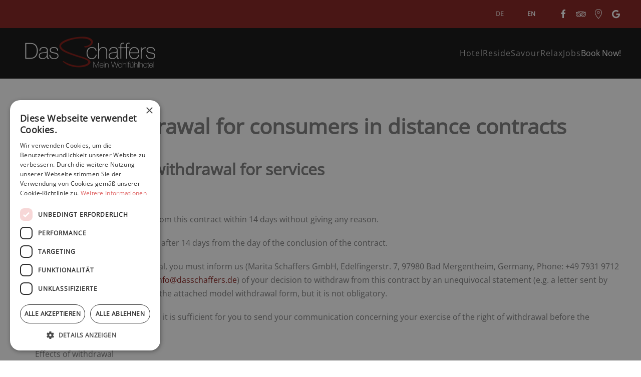

--- FILE ---
content_type: text/html; charset=utf-8
request_url: https://www.dasschaffers.de/en/revocation
body_size: 8192
content:
<!DOCTYPE html>
<html lang="en" dir="ltr">
    <head>
		<script type="text/javascript" charset="UTF-8" src="//cdn.cookie-script.com/s/7748522b4a813c96e4f0fdc5f882f384.js"></script>
        <meta name="viewport" content="width=device-width, initial-scale=1">
        <link rel="icon" href="/images/Basiselemente/Schaffers-Logo-RGB-s.png" sizes="any">
                <link rel="apple-touch-icon" href="/images/Basiselemente/Schaffers-Logo-RGB-s.png">
        <meta charset="utf-8">
	<meta name="rights" content="Wohlfühlhotel DasSchaffers, Bad Mergentheim">
	<meta name="author" content="Super User">
	<meta name="description" content="Hotel DasSchaffers - das Wohlfühlhotel, um das liebliche Taubertal zu erleben! &quot;Sich wohlfühlen&quot; geht einher mit persönlicher Atmosphäre, gemütlichem Ambiente, ">
	<title>Revocation</title>
	<link href="https://www.dasschaffers.de/de/widerrufsbelehrung-widerrufsformular" rel="alternate" hreflang="DE">
	<link href="https://www.dasschaffers.de/en/revocation" rel="alternate" hreflang="EN">
	<link href="https://www.dasschaffers.de/en/component/search/?id=362&amp;Itemid=337&amp;format=opensearch" rel="search" title="Search Schaffers" type="application/opensearchdescription+xml">
<link href="/media/vendor/joomla-custom-elements/css/joomla-alert.min.css?0.4.1" rel="stylesheet">
	<link href="/media/system/css/joomla-fontawesome.min.css?4.5.28" rel="preload" as="style" onload="this.onload=null;this.rel='stylesheet'">
	<link href="/templates/yootheme/css/theme.9.css?1759220655" rel="stylesheet">
	<link href="/plugins/system/djpopup/modules/builder/assets/css/djpopup.css?4.5.28" rel="stylesheet">
	<link href="/media/mod_languages/css/template.min.css?dd7dcc" rel="stylesheet">
	<link href="https://www.dasschaffers.de/plugins/system/jmgyoutubedsgvo/assets/css/jmgyoutubedsgvo.css" rel="stylesheet">
	<link href="https://www.dasschaffers.de/plugins/system/jmgopenstreetmapdsgvo/assets/css/jmgopenstreetmapdsgvo.css" rel="stylesheet">
	<style>
			.jmg-openstreetmap-dsgvo-notification.position_4{
				width: 100%;
				height: 300px;
			}
			</style>
<script src="/media/vendor/jquery/js/jquery.min.js?3.7.1"></script>
	<script src="/media/legacy/js/jquery-noconflict.min.js?504da4"></script>
	<script type="application/json" class="joomla-script-options new">{"joomla.jtext":{"ERROR":"Error","MESSAGE":"Message","NOTICE":"Notice","WARNING":"Warning","JCLOSE":"Close","JOK":"OK","JOPEN":"Open"},"system.paths":{"root":"","rootFull":"https:\/\/www.dasschaffers.de\/","base":"","baseFull":"https:\/\/www.dasschaffers.de\/"},"csrf.token":"5d8ab1c8bbd381af438c35a7b7f89972"}</script>
	<script src="/media/system/js/core.min.js?a3d8f8"></script>
	<script src="/media/vendor/webcomponentsjs/js/webcomponents-bundle.min.js?2.8.0" nomodule defer></script>
	<script src="/media/system/js/joomla-hidden-mail.min.js?80d9c7" type="module"></script>
	<script src="/media/system/js/messages.min.js?9a4811" type="module"></script>
	<script src="/templates/yootheme/vendor/assets/uikit/dist/js/uikit.min.js?4.5.28"></script>
	<script src="/templates/yootheme/vendor/assets/uikit/dist/js/uikit-icons-design-escapes.min.js?4.5.28"></script>
	<script src="/templates/yootheme/js/theme.js?4.5.28"></script>
	<script src="/plugins/system/djpopup/modules/builder/assets/js/djpopup.js?4.5.28"></script>
	<script type="application/ld+json">{"@context":"https://schema.org","@graph":[{"@type":"Organization","@id":"https://www.dasschaffers.de/#/schema/Organization/base","name":"Schaffers","url":"https://www.dasschaffers.de/"},{"@type":"WebSite","@id":"https://www.dasschaffers.de/#/schema/WebSite/base","url":"https://www.dasschaffers.de/","name":"Schaffers","publisher":{"@id":"https://www.dasschaffers.de/#/schema/Organization/base"}},{"@type":"WebPage","@id":"https://www.dasschaffers.de/#/schema/WebPage/base","url":"https://www.dasschaffers.de/en/revocation","name":"Revocation","description":"Hotel DasSchaffers - das Wohlfühlhotel, um das liebliche Taubertal zu erleben! \"Sich wohlfühlen\" geht einher mit persönlicher Atmosphäre, gemütlichem Ambiente, ","isPartOf":{"@id":"https://www.dasschaffers.de/#/schema/WebSite/base"},"about":{"@id":"https://www.dasschaffers.de/#/schema/Organization/base"},"inLanguage":"en-GB"},{"@type":"Article","@id":"https://www.dasschaffers.de/#/schema/com_content/article/362","name":"Revocation","headline":"Revocation","inLanguage":"en-GB","author":{"@type":"Person","name":"Super User"},"articleSection":"Uncategorised","dateCreated":"2022-06-10T07:34:35+00:00","isPartOf":{"@id":"https://www.dasschaffers.de/#/schema/WebPage/base"}}]}</script>
	<script>window.yootheme ||= {}; var $theme = yootheme.theme = {"i18n":{"close":{"label":"Close"},"totop":{"label":"Back to top"},"marker":{"label":"Open"},"navbarToggleIcon":{"label":"Open Menu"},"paginationPrevious":{"label":"Previous page"},"paginationNext":{"label":"Next Page"},"searchIcon":{"toggle":"Open Search","submit":"Submit Search"},"slider":{"next":"Next slide","previous":"Previous slide","slideX":"Slide %s","slideLabel":"%s of %s"},"slideshow":{"next":"Next slide","previous":"Previous slide","slideX":"Slide %s","slideLabel":"%s of %s"},"lightboxPanel":{"next":"Next slide","previous":"Previous slide","slideLabel":"%s of %s","close":"Close"}}};</script>
	<script src='https://js-sdk.dirs21.de/71a54693-ec2b-4118-b9ae-07b8231bd031' type='text/javascript' async></script>

<script>   
      jQuery(function($) {
      $('video').attr('controls','');
      $('video').attr('controlsList','nodownload');
      });</script>
	<link href="https://www.dasschaffers.de/de/widerrufsbelehrung-widerrufsformular" rel="alternate" hreflang="x-default">

    </head>
    <body class="">

        
        
        <div class="tm-page">

                        


<header class="tm-header-mobile uk-hidden@l">


    
        <div class="uk-navbar-container">

            <div class="uk-container uk-container-expand">
                <nav class="uk-navbar" uk-navbar="{&quot;align&quot;:&quot;left&quot;,&quot;container&quot;:&quot;.tm-header-mobile&quot;,&quot;boundary&quot;:&quot;.tm-header-mobile .uk-navbar-container&quot;}">

                                        <div class="uk-navbar-left ">

                                                    <a href="https://www.dasschaffers.de/en/" aria-label="Back to home" class="uk-logo uk-navbar-item">
    <picture>
<source type="image/webp" srcset="/templates/yootheme/cache/7f/Schaffers-Logo-w2-7f3bf423.webp 220w, /templates/yootheme/cache/f6/Schaffers-Logo-w2-f6a95b00.webp 439w, /templates/yootheme/cache/76/Schaffers-Logo-w2-7631d5b9.webp 440w" sizes="(min-width: 220px) 220px">
<img alt="Das Schaffers" loading="eager" src="/templates/yootheme/cache/e1/Schaffers-Logo-w2-e14e0b4a.png" width="220" height="65">
</picture></a>
                        
                        
                        
                    </div>
                    
                    
                                        <div class="uk-navbar-right">

                                                    
                        
                                                    <a uk-toggle href="#tm-dialog-mobile" class="uk-navbar-toggle">

        
        <div uk-navbar-toggle-icon></div>

        
    </a>
                        
                    </div>
                    
                </nav>
            </div>

        </div>

    



        <div id="tm-dialog-mobile" uk-offcanvas="container: true; overlay: true" mode="push" flip>
        <div class="uk-offcanvas-bar uk-flex uk-flex-column">

                        <button class="uk-offcanvas-close uk-close-large" type="button" uk-close uk-toggle="cls: uk-close-large; mode: media; media: @s"></button>
            
                        <div class="uk-margin-auto-bottom">
                
<div class="uk-grid uk-child-width-1-1" uk-grid>    <div>
<div class="uk-panel" id="module-tm-3">

    
    

    <form id="search-tm-3" action="/en/revocation" method="post" role="search" class="uk-search uk-search-default uk-width-1-1"><span uk-search-icon></span><input name="searchword" placeholder="Search" minlength="3" aria-label="Search" type="search" class="uk-search-input"><input type="hidden" name="task" value="search"><input type="hidden" name="option" value="com_search"><input type="hidden" name="Itemid" value="337"></form>
    

</div>
</div>    <div>
<div class="uk-panel" id="module-tm-5">

    
    <ul class="uk-grid uk-flex-inline uk-flex-middle uk-flex-nowrap uk-grid-small">                    <li><a href="https://www.facebook.com/DasSchaffers/" class="uk-preserve-width uk-icon-link" rel="noreferrer" target="_blank"><span uk-icon="icon: facebook;"></span></a></li>
                    <li><a href="https://www.tripadvisor.de/Hotel_Review-g198542-d680003-Reviews-DasSchaffers-Bad_Mergentheim_Baden_Wurttemberg.html" class="uk-preserve-width uk-icon-link" rel="noreferrer" target="_blank"><span uk-icon="icon: tripadvisor;"></span></a></li>
                    <li><a href="https://www.google.com/maps/place/Das+Schaffers/@49.49731,9.77294,15z/data=!4m8!3m7!1s0x479871114e49fe35:0x751d838b4edc0210!5m2!4m1!1i2!8m2!3d49.49731!4d9.77294" class="uk-preserve-width uk-icon-link" rel="noreferrer" target="_blank"><span uk-icon="icon: location;"></span></a></li>
                    <li><a href="https://www.google.com/search?q=das+schaffers&amp;oq=das+schaffers&amp;aqs=chrome.0.69i59j46i20i175i199i263i512j69i59l2j0i512j69i60l3.3625j0j7&amp;sourceid=chrome&amp;ie=UTF-8" class="uk-preserve-width uk-icon-link" rel="noreferrer" target="_blank"><span uk-icon="icon: google;"></span></a></li>
            </ul>
</div>
</div></div>
            </div>
            
            
        </div>
    </div>
    
    
    

</header>


<div class="tm-toolbar tm-toolbar-default uk-visible@l">
    <div class="uk-container uk-flex uk-flex-middle">

        
                <div class="uk-margin-auto-left">
            <div class="uk-grid-medium uk-child-width-auto uk-flex-middle" uk-grid="margin: uk-margin-small-top">
                <div>
<div class="uk-panel" id="module-92">

    
    
<div class="uk-panel mod-languages">

    
    
        <ul class="uk-subnav">
                                            <li >
                    <a style="display: flex !important;" href="/de/widerrufsbelehrung-widerrufsformular">
                                                    DE                                            </a>
                </li>
                                                            <li class="uk-active">
                    <a style="display: flex !important;" href="https://www.dasschaffers.de/en/revocation">
                                                    EN                                            </a>
                </li>
                                    </ul>

    
    
</div>

</div>
</div><div>
<div class="uk-panel" id="module-tm-4">

    
    <ul class="uk-grid uk-flex-inline uk-flex-middle uk-flex-nowrap uk-grid-small">                    <li><a href="https://www.facebook.com/DasSchaffers/" class="uk-preserve-width uk-icon-link" rel="noreferrer" target="_blank"><span uk-icon="icon: facebook;"></span></a></li>
                    <li><a href="https://www.tripadvisor.de/Hotel_Review-g198542-d680003-Reviews-DasSchaffers-Bad_Mergentheim_Baden_Wurttemberg.html" class="uk-preserve-width uk-icon-link" rel="noreferrer" target="_blank"><span uk-icon="icon: tripadvisor;"></span></a></li>
                    <li><a href="https://www.google.com/maps/place/Das+Schaffers/@49.49731,9.77294,15z/data=!4m8!3m7!1s0x479871114e49fe35:0x751d838b4edc0210!5m2!4m1!1i2!8m2!3d49.49731!4d9.77294" class="uk-preserve-width uk-icon-link" rel="noreferrer" target="_blank"><span uk-icon="icon: location;"></span></a></li>
                    <li><a href="https://www.google.com/search?q=das+schaffers&amp;oq=das+schaffers&amp;aqs=chrome.0.69i59j46i20i175i199i263i512j69i59l2j0i512j69i60l3.3625j0j7&amp;sourceid=chrome&amp;ie=UTF-8" class="uk-preserve-width uk-icon-link" rel="noreferrer" target="_blank"><span uk-icon="icon: google;"></span></a></li>
            </ul>
</div>
</div>
            </div>
        </div>
        
    </div>
</div>

<header class="tm-header uk-visible@l">



        <div uk-sticky media="@l" cls-active="uk-navbar-sticky" sel-target=".uk-navbar-container">
    
        <div class="uk-navbar-container">

            <div class="uk-container uk-container-large">
                <nav class="uk-navbar" uk-navbar="{&quot;align&quot;:&quot;left&quot;,&quot;container&quot;:&quot;.tm-header &gt; [uk-sticky]&quot;,&quot;boundary&quot;:&quot;.tm-header .uk-navbar-container&quot;}">

                                        <div class="uk-navbar-left ">

                                                    <a href="https://www.dasschaffers.de/en/" aria-label="Back to home" class="uk-logo uk-navbar-item">
    <picture>
<source type="image/webp" srcset="/templates/yootheme/cache/18/Schaffers-Logo-w2-18348935.webp 280w, /templates/yootheme/cache/0b/Schaffers-Logo-w2-0b71d66d.webp 559w, /templates/yootheme/cache/80/Schaffers-Logo-w2-80418fd2.webp 560w" sizes="(min-width: 280px) 280px">
<img alt="Das Schaffers" loading="eager" src="/templates/yootheme/cache/86/Schaffers-Logo-w2-8641765c.png" width="280" height="83">
</picture></a>
                        
                        
                        
                    </div>
                    
                    
                                        <div class="uk-navbar-right">

                                                    
<ul class="uk-navbar-nav" id="module-93">
    
	<li class="item-145 uk-parent"><a href="/en/">Hotel</a>
	<div class="uk-drop uk-navbar-dropdown"><div><ul class="uk-nav uk-navbar-dropdown-nav">

		<li class="item-159"><a href="/en/hotel-en/our-team">Our Team</a></li>
		<li class="item-160"><a href="/en/hotel-en/about-us">About us</a></li>
		<li class="item-161"><a href="/en/hotel-en/sustainability">Sustainability</a></li>
		<li class="item-162"><a href="/en/hotel-en/offers-packages">Offers &amp; Packages</a></li>
		<li class="item-217"><a href="/en/hotel-en/environment">Environment</a></li>
		<li class="item-165"><a href="/en/hotel-en/contact">Contact</a></li></ul></div></div></li>
	<li class="item-149"><a href="/en/reside">Reside</a></li>
	<li class="item-150"><a href="/en/savour">Savour</a></li>
	<li class="item-151"><a href="/en/relax">Relax</a></li>
	<li class="item-393"><a href="/en/jobs">Jobs</a></li></ul>

<div class="uk-navbar-item" id="module-94">

    
    
<div class="uk-margin-remove-last-child custom" ><p><a class="d21-trigger-ibe" href="#">Book Now!</a></p></div>

</div>

                        
                                                    
                        
                    </div>
                    
                </nav>
            </div>

        </div>

        </div>
    







</header>

            
            

            
            <div id="system-message-container" aria-live="polite"></div>

            <!-- Builder #page -->
<div class="uk-section-default uk-section">
    
        
        
        
            
                                <div class="uk-container">                
                    <div class="uk-grid tm-grid-expand uk-child-width-1-1 uk-grid-margin">
<div class="uk-width-1-1">
    
        
            
            
            
                
                    <div class="uk-panel uk-margin"><h1>Right of withdrawal for consumers in distance contracts</h1>
<h2>1. Instructions on withdrawal for services</h2>
<p style="padding-left: 30px;"><strong>Right of withdrawal</strong></p>
<p style="padding-left: 30px;"><strong>You have the right to withdraw from this contract within 14 days without giving any reason.</strong></p>
<p style="padding-left: 30px;"><strong>The withdrawal period will expire after 14 days from the day of the conclusion of the contract.</strong></p>
<p style="padding-left: 30px;"><strong>To exercise the right of withdrawal, you must inform us (Marita Schaffers GmbH, Edelfingerstr. 7, 97980 Bad Mergentheim, Germany, Phone: +49 7931 9712 0, Fax: +49 7931 9712 97, E-Mail: <joomla-hidden-mail  is-link="1" is-email="1" first="aW5mbw==" last="ZGFzc2NoYWZmZXJzLmRl" text="aW5mb0BkYXNzY2hhZmZlcnMuZGU=" base="" >This email address is being protected from spambots. You need JavaScript enabled to view it.</joomla-hidden-mail>) of your decision to withdraw from this contract by an unequivocal statement (e.g. a letter sent by post, fax or e-mail). You may use the attached model withdrawal form, but it is not obligatory.</strong></p>
<p style="padding-left: 30px;"><strong>To meet the withdrawal deadline, it is sufficient for you to send your communication concerning your exercise of the right of withdrawal before the withdrawal period has expired.</strong></p>
<p style="padding-left: 30px;"><strong>Effects of withdrawal</strong></p>
<p style="padding-left: 30px;"><strong>If you withdraw from this contract, we shall reimburse to you all payments received from you, including the costs of delivery (with the exception of the supplementary costs resulting from your choice of a type of delivery other than the least expensive type of standard delivery offered by us), without undue delay and in any event not later than 14 days from the day on which we are informed about your decision to withdraw from this contract. We will carry out such reimbursement using the same means of payment as you used for the initial transaction, unless you have expressly agreed otherwise; in any event, you will not incur any fees as a result of such reimbursement.</strong></p>
<p style="padding-left: 30px;"><strong>If you requested to begin the performance of services during the withdrawal period, you shall pay us an amount which is in proportion to what has been provided until you have communicated us your withdrawal from this contract, in comparison with the full coverage of the contract.</strong></p>
<p style="padding-left: 30px;"><strong>- End of the withdrawal instructions -</strong></p>
<p>Special information on the premature expiry of the right of withdrawal<br />Your right of withdrawal shall expire prematurely if we have provided the service in full and have only started to provide the service after you have given your express consent to this and you have simultaneously confirmed your knowledge that you will lose your right of withdrawal upon complete fulfillment of the contract by us.

</p>
<p><strong>Non-existence of the right of withdrawal</strong><br />Please note that in the case of contracts for the provision of services in the areas of accommodation for purposes other than residential purposes, motor vehicle rental, the supply of food and drink and the provision of other services in connection with leisure activities, if the contract provides for a specific date or period for the provision, there is no right of withdrawal (§ 312g (2) No. 9 German Civil Code).</p>
<h2><br />2. Instructions on withdrawal for goods</h2>
<p style="padding-left: 30px;"><strong>Right of withdrawal</strong></p>
<p style="padding-left: 30px;"><strong>You have the right to withdraw from this contract within 14 days without giving any reason.</strong></p>
<p style="padding-left: 30px;"><strong>The withdrawal period will expire after 14 days from the day on which you acquire, or a third party other than the carrier and indicated by you acquires, physical possession of the goods.</strong></p>
<p style="padding-left: 30px;"><strong>To exercise the right of withdrawal, you must inform us (Marita Schaffers GmbH, Edelfingerstr. 7, 97980 Bad Mergentheim, Germany, Phone: +49 7931 9712 0, Fax: +49 7931 9712 97, E-Mail: <joomla-hidden-mail  is-link="1" is-email="1" first="aW5mbw==" last="ZGFzc2NoYWZmZXJzLmRl" text="aW5mb0BkYXNzY2hhZmZlcnMuZGU=" base="" >This email address is being protected from spambots. You need JavaScript enabled to view it.</joomla-hidden-mail>) of your decision to withdraw from this contract by an unequivocal statement (e.g. a letter sent by post, fax or e-mail). You may use the attached model withdrawal form, but it is not obligatory.</strong></p>
<p style="padding-left: 30px;"><strong>To meet the withdrawal deadline, it is sufficient for you to send your communication concerning your exercise of the right of withdrawal before the withdrawal period has expired.</strong></p>
<p style="padding-left: 30px;"><strong>Effects of withdrawal</strong></p>
<p style="padding-left: 30px;"><strong>If you withdraw from this contract, we shall reimburse to you all payments received from you, including the costs of delivery (with the exception of the supplementary costs resulting from your choice of a type of delivery other than the least expensive type of standard delivery offered by us), without undue delay and in any event not later than 14 days from the day on which we are informed about your decision to withdraw from this contract. We will carry out such reimbursement using the same means of payment as you used for the initial transaction, unless you have expressly agreed otherwise; in any event, you will not incur any fees as a result of such reimbursement. We may withhold reimbursement until we have received the goods back or you have supplied evidence of
having sent back the goods, whichever is the earliest.
</strong></p>
<p style="padding-left: 30px;"><strong>You shall send back the goods or hand them over to us without undue delay and in any event not later than 14 days from the day on which you communicate your withdrawal from this contract to us. The deadline is met if you send back the goods before the period of 14 days has expired. You will have to bear the direct cost of returning the goods.</strong></p>
<p style="padding-left: 30px;"><strong>You are only liable for any diminished value of the goods resulting from the handling other than what is
necessary to establish the nature, characteristics and functioning of the goods.
</strong></p>
<p style="padding-left: 30px;"><strong>- End of the withdrawal instructions -</strong></p>
<p><strong>Exclusion of the right of withdrawal</strong><br />The right of withdrawal does not apply to contracts for the supply of goods that are not prefabricated and for the manufacture of which an individual selection or determination by the consumer is decisive or which are clearly tailored to the consumer's personal needs. Likewise, a right of withdrawal does not exist for contracts for the delivery of goods that can spoil quickly or whose expiration date would be quickly exceeded.</p>
<p><strong>Special notes on the premature expiry of the right of withdrawal</strong><br />In the case of contracts for the delivery of sealed goods unsuitable for return for reasons of health protection or hygiene, your right of withdrawal shall expire prematurely if the seal on the goods has been removed after delivery. In the case of contracts for the delivery of audio or video recordings or computer software in sealed packaging, your right of withdrawal shall expire prematurely if the seal has been removed after delivery.</p>
<p></p></div><hr><div class="uk-panel uk-margin"><h2>Model withdrawal form</h2>
<p>(complete and return this form only if you wish to withdraw from the contract)</p>
<ul>
<li>To Marita Schaffers GmbH, Edelfingerstr. 7, 97980 Bad Mergentheim, Germany, Fax: +49 7931 9712 97, E-Mail: <joomla-hidden-mail  is-link="1" is-email="1" first="aW5mbw==" last="ZGFzc2NoYWZmZXJzLmRl" text="aW5mb0BkYXNzY2hhZmZlcnMuZGU=" base="" >This email address is being protected from spambots. You need JavaScript enabled to view it.</joomla-hidden-mail></li>
<li>I/We (*) hereby give notice that I/We (*) withdraw from my/our (*) contract of sale of the following goods (*)/for the provision of the following service (*),</li>
<li>Ordered on (*)/received on (*)</li>
<li>Name of the consumer(s)</li>
<li>Address of the consumer(s)</li>
<li>Signature of the consumer(s) (only if this form is notified on paper))</li>
    <li>Date</li>
</ul>
<p>_______________<br />(*) Delete as appropriate.</p></div>
                
            
        
    
</div></div>
                                </div>                
            
        
    
</div>

            
            <div id="module-96" class="builder"><!-- Builder #module-96 --><style class="uk-margin-remove-adjacent">#module-96\#0 .hc-widget-hotel-name{color: #0058a2;}#module-96\#0 .hc-widget-multiline{color: #0058a2;}#module-96\#0 .hc-widget-default-link{color: #0058a2;}</style>
<div class="uk-section-primary uk-section" uk-scrollspy="target: [uk-scrollspy-class]; cls: uk-animation-fade; delay: false;">
    
        
        
        
            
                                <div class="uk-container uk-container-large">                
                    <div class="uk-grid tm-grid-expand uk-grid-row-large uk-grid-margin-large" uk-grid>
<div class="uk-width-1-2@s uk-width-1-3@m uk-width-1-4@l">
    
        
            
            
            
                
                    
<div class="uk-margin-medium uk-text-left" uk-scrollspy-class="uk-animation-slide-top-small">
        <picture>
<source type="image/webp" srcset="/templates/yootheme/cache/f2/Schaffers-Logo-w2-f2f43830.webp 230w, /templates/yootheme/cache/c0/Schaffers-Logo-w2-c039949d.webp 460w" sizes="(min-width: 230px) 230px">
<img src="/templates/yootheme/cache/c6/Schaffers-Logo-w2-c6049433.png" width="230" height="68" class="el-image" alt loading="lazy">
</picture>    
    
</div>
<h3 class="uk-h6 uk-text-primary uk-margin-small uk-text-left" uk-scrollspy-class>        Marita Schaffers GmbH    </h3><div class="uk-panel uk-margin uk-width-medium@m uk-text-left" uk-scrollspy-class><p><strong>Edelfinger Str. 7<br /></strong><strong>97980 Bad Mergentheim</strong> <br /><strong>Phone:</strong> +49 7931 9712 0 <br /><strong>Fax:</strong> +49 7931 9712 97 <br /><strong>E-Mail:</strong> <joomla-hidden-mail  is-link="1" is-email="0" first="aW5mbw==" last="ZGFzc2NoYWZmZXJzLmRl" text="aW5mb0BkYXNzY2hhZmZlcnMuZGUg" base="" >This email address is being protected from spambots. You need JavaScript enabled to view it.</joomla-hidden-mail><br /><strong>Managing Director:</strong> Daniel Schaffers</p></div>
                
            
        
    
</div>
<div class="uk-width-1-2@s uk-width-1-3@m uk-width-1-4@l">
    
        
            
            
            
                
                    
<h3 class="uk-h6 uk-text-primary uk-margin-small uk-text-left" uk-scrollspy-class>        Restaurant opening times:    </h3><div class="uk-panel uk-margin uk-width-medium@m uk-text-left" uk-scrollspy-class><p><strong><span style="color: #ffffff;">Breakfast</span></strong><br />Monday to Friday<br />7 a.m. to 10 a.m.<br />Saturday and Sunday<br />7.30 a.m. to 10.30 a.m.</p>
<hr />
<p><strong><span style="color: #ffffff;">Dinner</span></strong><br />5 p.m. to 11 p.m. <br />(last order from kitchen 8.30 p.m)<br />Restaurant closed on Sunday</p></div><div class="uk-panel uk-margin uk-width-medium@m uk-text-left" uk-scrollspy-class><p><span style="color: #ffffff;"><strong>Restaurant guests must book in advance! </strong></span><br />For enquiries, contact: +49 7931 9712 0</p>
<p><a class="el-content uk-button uk-button-primary" href="/en/booking-request"> Booking request </a></p></div>
                
            
        
    
</div>
<div class="uk-width-1-2@s uk-width-1-3@m uk-width-1-5@l">
    
        
            
            
            
                
                    
<h3 class="uk-h6 uk-text-primary uk-margin-small uk-text-left" uk-scrollspy-class>        <a class="el-link uk-link-reset" href="/en/">Hotel</a>    </h3>
<ul class="uk-list uk-list-collapse uk-margin-remove-top uk-text-left" uk-scrollspy-class>
    
    
                <li class="el-item">            <div class="el-content uk-panel"><a href="/en/hotel-en/our-team" class="el-link uk-link-text uk-margin-remove-last-child">Our team</a></div>        </li>                <li class="el-item">            <div class="el-content uk-panel"><a href="/en/hotel-en/about-us" class="el-link uk-link-text uk-margin-remove-last-child">About us</a></div>        </li>                <li class="el-item">            <div class="el-content uk-panel"><a href="/en/hotel-en/sustainability" class="el-link uk-link-text uk-margin-remove-last-child">Sustainability</a></div>        </li>                <li class="el-item">            <div class="el-content uk-panel"><a href="/en/hotel-en/offers-packages" class="el-link uk-link-text uk-margin-remove-last-child">Offers</a></div>        </li>                <li class="el-item">            <div class="el-content uk-panel"><a href="/en/hotel-en/environment" class="el-link uk-link-text uk-margin-remove-last-child"><p>Environment</p></a></div>        </li>                <li class="el-item">            <div class="el-content uk-panel"><a href="/en/hotel-en/contact" class="el-link uk-link-text uk-margin-remove-last-child">Contact</a></div>        </li>        
    
    
</ul>
<h3 class="uk-h6 uk-text-primary uk-margin-small uk-text-left" uk-scrollspy-class>        <a class="el-link uk-link-reset" href="/en/reside">Reside</a>    </h3>
<h3 class="uk-h6 uk-text-primary uk-margin-small uk-text-left" uk-scrollspy-class>        <a class="el-link uk-link-reset" href="/en/savour">Savour</a>    </h3>
<h3 class="uk-h6 uk-text-primary uk-margin-small uk-text-left" uk-scrollspy-class>        <a class="el-link uk-link-reset" href="/en/relax">Relax</a>    </h3>
<h3 class="uk-h6 uk-text-primary uk-margin-small uk-text-left" uk-scrollspy-class>        <p><a class="d21-trigger-ibe" href="#">Book Now!</a></p>    </h3>
                
            
        
    
</div>
<div class="uk-width-1-2@s uk-width-1-2@m uk-width-expand@l">
    
        
            
            
            
                
                    <div class="uk-panel uk-margin" uk-scrollspy-class><div class="uk-grid tm-grid-expand uk-grid-margin" uk-grid>
<div class="uk-width-1-2@m">
    
        
            
            
            
                
                    <div id="module-96#0" uk-scrollspy-class><script src="https://www.holidaycheck.de/widgets?step=code&type=code&options=hotel-1-68922-de_DE-s-g-1-1---0" type="text/javascript"></script><div id="holidaycheck-widget-hotel-1-68922-de_DE-s-g-1-1---0"><div id="holidaycheck_widget_placeholder-68922" style="width:120px;padding:5px;background:#0058a2;"><a href="https://www.holidaycheck.de/hi/dasschaffers-meinwohlfuehlhotel/4e2181e5-1f8b-3e01-b068-7b365689a490"><img alt="Hotels mit Hotelbewertungen bei HolidayCheck" src="https://www.holidaycheck.de/widgets/logo_xlarge.png" border="0"></a></div></div></div>
<div class="uk-margin uk-text-left" uk-scrollspy-class="uk-animation-slide-top-small">
        <picture>
<source type="image/webp" srcset="/templates/yootheme/cache/83/icon_wanderbar_2019-83644c0d.webp 150w" sizes="(min-width: 150px) 150px">
<img src="/templates/yootheme/cache/13/icon_wanderbar_2019-13e4b726.png" width="150" height="145" class="el-image" alt="Design Escapes" loading="lazy">
</picture>    
    
</div>
<div class="uk-margin uk-text-left" uk-scrollspy-class="uk-animation-slide-top-small">
        <picture>
<source type="image/webp" srcset="/templates/yootheme/cache/23/logo_slogan_web_transparent_2011-2354c2f9.webp 150w, /templates/yootheme/cache/ef/logo_slogan_web_transparent_2011-ef7751e0.webp 300w" sizes="(min-width: 150px) 150px">
<img src="/templates/yootheme/cache/50/logo_slogan_web_transparent_2011-50d3f2f3.png" width="150" height="91" class="el-image" alt="Design Escapes" loading="lazy">
</picture>    
    
</div>
<div class="uk-margin uk-text-left" uk-scrollspy-class="uk-animation-slide-top-small">
        <picture>
<source type="image/webp" srcset="/templates/yootheme/cache/72/TourCert_Logo_Solo-7245dcaa.webp 150w, /templates/yootheme/cache/b4/TourCert_Logo_Solo-b4d22e01.webp 300w" sizes="(min-width: 150px) 150px">
<img src="/templates/yootheme/cache/4b/TourCert_Logo_Solo-4b8e5891.png" width="150" height="66" class="el-image" alt="Design Escapes" loading="lazy">
</picture>    
    
</div>
                
            
        
    
</div>
<div class="uk-width-1-2@m">
    
        
            
            
            
                
                    
<div class="uk-margin uk-text-left" uk-scrollspy-class="uk-animation-slide-top-small">
        <picture>
<source type="image/webp" srcset="/templates/yootheme/cache/2d/KMW-2022-2d6e45fc.webp 150w, /templates/yootheme/cache/f2/KMW-2022-f2356972.webp 300w" sizes="(min-width: 150px) 150px">
<img src="/templates/yootheme/cache/fb/KMW-2022-fb2bf3c6.jpeg" width="150" height="150" class="el-image" alt="Design Escapes" loading="lazy">
</picture>    
    
</div><div uk-scrollspy-class><script async src="https://badge.hotelstatic.com/embed.js" data-url="https://www.booking.com/hotel/de/wanfried.html" data-size="120" data-position="inline" data-clickable="true"></script></div>
<div class="uk-margin uk-text-left" uk-scrollspy-class="uk-animation-slide-top-small">
        <img src="/images/Basiselemente/Logos_Extern/MGH_Markensiegel_Lebensfreude.svg" width="200" height="63" class="el-image uk-text-primary" alt="Design Escapes" loading="lazy" uk-svg>    
    
</div>
<div class="uk-margin uk-text-left" uk-scrollspy-class="uk-animation-slide-top-small">
        <picture>
<source type="image/webp" srcset="/templates/yootheme/cache/ae/siegel-nachhaltiges-reiseziel_transparent-ae9286f1.webp 200w, /templates/yootheme/cache/76/siegel-nachhaltiges-reiseziel_transparent-76f50804.webp 400w" sizes="(min-width: 200px) 200px">
<img src="/templates/yootheme/cache/da/siegel-nachhaltiges-reiseziel_transparent-da7ebf53.png" width="200" height="200" class="el-image" alt="Design Escapes" loading="lazy">
</picture>    
    
</div>
                
            
        
    
</div></div></div>
                
            
        
    
</div></div>
                                </div>                
            
        
    
</div>
<div class="uk-section-primary uk-section uk-section-small">
    
        
        
        
            
                
                    <div class="uk-grid tm-grid-expand uk-child-width-1-1 uk-grid-margin">
<div class="uk-width-1-1">
    
        
            
            
            
                
                    <hr>
                
            
        
    
</div></div><div class="uk-grid-margin uk-container uk-container-large"><div class="uk-grid tm-grid-expand" uk-grid>
<div class="uk-grid-item-match uk-flex-middle uk-width-auto@m">
    
        
            
            
                        <div class="uk-panel uk-width-1-1">            
                
                    
<div>
    <ul class="uk-margin-remove-bottom uk-subnav  uk-subnav-divider" uk-margin>        <li class="el-item ">
    <a class="el-link" href="/en/imprint">Imprint</a></li>
        <li class="el-item ">
    <a class="el-link" href="/en/privacy-policy">Privacy policy</a></li>
        <li class="el-item ">
    <a class="el-link" href="/en/cookies-en">Cookies</a></li>
        <li class="el-item ">
    <a class="el-link" href="/en/terms-conditions">Terms & Conditions</a></li>
        <li class="el-item ">
    <a class="el-link" href="/en/revocation">Revocation</a></li>
        </ul>
</div>
                
                        </div>            
        
    
</div>
<div class="uk-grid-item-match uk-flex-middle uk-width-expand@m">
    
        
            
            
                        <div class="uk-panel uk-width-1-1">            
                
                    <div class="uk-panel uk-text-small uk-text-muted uk-margin uk-text-right@m uk-text-center"><p>Marita Schaffers GmbH © 2023. All rights reserved.</p></div>
                
                        </div>            
        
    
</div>
<div class="uk-width-auto@m">
    
        
            
            
            
                
                    
<div class="uk-margin uk-text-center"><a href="#" uk-totop uk-scroll></a></div>
                
            
        
    
</div></div></div>
                
            
        
    
</div></div>

            
        </div>

        
        

    </body>
</html>

--- FILE ---
content_type: image/svg+xml
request_url: https://www.dasschaffers.de/images/Basiselemente/Logos_Extern/MGH_Markensiegel_Lebensfreude.svg
body_size: 31404
content:
<?xml version="1.0" encoding="utf-8"?>
<!-- Generator: Adobe Illustrator 21.1.0, SVG Export Plug-In . SVG Version: 6.00 Build 0)  -->
<svg version="1.1" id="Ebene_1" xmlns="http://www.w3.org/2000/svg" xmlns:xlink="http://www.w3.org/1999/xlink" x="0px" y="0px"
	 viewBox="0 0 283.5 88.6" style="enable-background:new 0 0 283.5 88.6;" xml:space="preserve">
<style type="text/css">
	.st0{fill:#FFFFFF;}
	.st1{fill:#0F3269;}
	.st2{fill:#EB7300;}
	.st3{fill:#5AA555;}
	.st4{fill:#FAD700;}
	.st5{fill:#50AFCD;}
</style>
<g>
	<polygon class="st0" points="283.5,0 256.4,44.3 283.5,88.6 0,88.6 0,0 	"/>
	<g>
		<rect x="99.6" y="5.1" class="st1" width="6" height="1.5"/>
		<rect x="220.2" y="5.1" class="st1" width="6" height="1.5"/>
		<rect x="111.7" y="5.1" class="st1" width="6" height="1.5"/>
		<rect x="232.2" y="5.1" class="st1" width="6" height="1.5"/>
		<rect x="87.6" y="5.1" class="st1" width="6" height="1.5"/>
		<rect x="75.5" y="5.1" class="st1" width="6" height="1.5"/>
		<rect x="123.7" y="5.1" class="st1" width="6" height="1.5"/>
		<rect x="63.5" y="5.1" class="st1" width="6" height="1.5"/>
		<rect x="159.9" y="5.1" class="st1" width="6" height="1.5"/>
		<rect x="196.1" y="5.1" class="st1" width="6" height="1.5"/>
		<rect x="208.1" y="5.1" class="st1" width="6" height="1.5"/>
		<rect x="184" y="5.1" class="st1" width="6" height="1.5"/>
		<rect x="147.8" y="5.1" class="st1" width="6" height="1.5"/>
		<rect x="135.8" y="5.1" class="st1" width="6" height="1.5"/>
		<rect x="171.9" y="5.1" class="st1" width="6" height="1.5"/>
		<rect x="27.3" y="5.1" class="st1" width="6" height="1.5"/>
		<rect x="256.3" y="5.1" class="st1" width="6" height="1.5"/>
		<rect x="15.3" y="5.1" class="st1" width="6" height="1.5"/>
		<rect x="39.4" y="5.1" class="st1" width="6" height="1.5"/>
		<rect x="51.4" y="5.1" class="st1" width="6" height="1.5"/>
		<rect x="244.3" y="5.1" class="st1" width="6" height="1.5"/>
		<rect x="262.7" y="14.7" transform="matrix(0.52 -0.8541 0.8541 0.52 114.2165 234.2445)" class="st1" width="5.6" height="1.5"/>
		<rect x="256.9" y="24.3" transform="matrix(0.52 -0.8541 0.8541 0.52 103.2153 233.8597)" class="st1" width="5.6" height="1.5"/>
		<rect x="251" y="33.9" transform="matrix(0.52 -0.8541 0.8541 0.52 92.2141 233.4749)" class="st1" width="5.6" height="1.5"/>
		<rect x="264.8" y="70.3" transform="matrix(0.8542 -0.52 0.52 0.8542 0.7204 148.7262)" class="st1" width="1.5" height="5.6"/>
		
			<rect x="258.9" y="60.7" transform="matrix(0.8542 -0.5199 0.5199 0.8542 4.8586 144.2854)" class="st1" width="1.5" height="5.6"/>
		
			<rect x="253.1" y="51.1" transform="matrix(0.8542 -0.5199 0.5199 0.8542 8.9977 139.8474)" class="st1" width="1.5" height="5.6"/>
		<rect x="256.3" y="81.9" class="st1" width="6" height="1.5"/>
		<rect x="184" y="81.9" class="st1" width="6" height="1.5"/>
		<rect x="208.1" y="81.9" class="st1" width="6" height="1.5"/>
		<rect x="220.2" y="81.9" class="st1" width="6" height="1.5"/>
		<rect x="244.3" y="81.9" class="st1" width="6" height="1.5"/>
		<rect x="196.1" y="81.9" class="st1" width="6" height="1.5"/>
		<rect x="232.2" y="81.9" class="st1" width="6" height="1.5"/>
		<rect x="147.8" y="81.9" class="st1" width="6" height="1.5"/>
		<rect x="39.4" y="81.9" class="st1" width="6" height="1.5"/>
		<rect x="51.4" y="81.9" class="st1" width="6" height="1.5"/>
		<rect x="75.5" y="81.9" class="st1" width="6" height="1.5"/>
		<rect x="63.5" y="81.9" class="st1" width="6" height="1.5"/>
		<rect x="27.3" y="81.9" class="st1" width="6" height="1.5"/>
		<rect x="15.3" y="81.9" class="st1" width="6" height="1.5"/>
		<rect x="171.9" y="81.9" class="st1" width="6" height="1.5"/>
		<rect x="135.8" y="81.9" class="st1" width="6" height="1.5"/>
		<rect x="123.7" y="81.9" class="st1" width="6" height="1.5"/>
		<rect x="159.9" y="81.9" class="st1" width="6" height="1.5"/>
		<rect x="87.6" y="81.9" class="st1" width="6" height="1.5"/>
		<rect x="99.6" y="81.9" class="st1" width="6" height="1.5"/>
		<rect x="111.7" y="81.9" class="st1" width="6" height="1.5"/>
		<rect x="5.5" y="41.1" class="st1" width="1.5" height="6.4"/>
		<rect x="5.5" y="28.3" class="st1" width="1.5" height="6.4"/>
		<rect x="5.5" y="53.9" class="st1" width="1.5" height="6.4"/>
		<rect x="5.5" y="15.5" class="st1" width="1.5" height="6.4"/>
		<rect x="5.5" y="66.7" class="st1" width="1.5" height="6.4"/>
		<polygon class="st1" points="7,9.1 5.5,9.1 5.5,5.1 9.2,5.1 9.2,6.6 7,6.6 		"/>
		<polygon class="st1" points="248.8,47.1 247.1,44.3 248.8,41.5 250.1,42.3 248.9,44.3 250.1,46.3 		"/>
		<polygon class="st1" points="269.3,80.7 270.6,79.9 272.7,83.4 268.4,83.4 268.4,81.9 270,81.9 		"/>
		<polygon class="st1" points="7,81.9 9.2,81.9 9.2,83.4 5.5,83.4 5.5,79.5 7,79.5 		"/>
		<polygon class="st1" points="270.6,8.7 269.3,7.9 270,6.7 268.4,6.7 268.4,5.1 272.7,5.1 		"/>
	</g>
</g>
<g>
	<g>
		<g>
			<path class="st2" d="M61.9,65.2c0,0,0.4,0.4,1.1-1.1c0.7-1.4,6.2-7.8,10.8-8.1c0,0,3.9-0.6,2.4-4.1c0,0-2-3.6-5.9-0.7
				c-3.8,2.9-8.4,12.5-8.4,12.5S61.2,65,61.9,65.2"/>
			<path class="st1" d="M59.5,29c0,0,0.4,0.1,0.5-1c0.1-1.2,2.2-7.1,5.2-8.6c0,0,2.5-1.5,0.5-3.5c0,0-2.4-1.9-4.3,1.2
				C59.6,20,59,28,59,28S59,29,59.5,29"/>
			<path class="st3" d="M54.6,54.5c0,0,5,12.5,3.2,16.7c0,0-0.9,1.9-1.5-1.4c0,0,0-8-1.7-12.8C54.5,57,53.2,52.4,54.6,54.5"/>
			<path class="st4" d="M62.2,52c0,0-2.4,5.2-2,10c0,0,0.5,2.6,0.6-0.8c0,0,0.3-4.8,1.4-7.6C62.1,53.5,63,50.8,62.2,52"/>
			<path class="st1" d="M39.8,47.8c0,0-5.5-0.7-3.8,4.1c0,0,0.7,2.2,4.7,2.6c0,0,7.6,0.3,9.3,5.3c0,0,0.9,2.5,1.2,3.8
				c0,0,0.1,1,0.7,0.7c0,0,0.4-0.2,0-2.6c0,0-0.6-6.8-5.9-11C46.1,50.8,43.2,48.3,39.8,47.8"/>
			<path class="st2" d="M48.2,39.6c0.5-0.4,0.2-0.8,0-1.1c-1.4-2.8-2.9-5.4-5.1-7.6c-1.1-1.1-2.4-2.2-3.4-3.5
				c-0.8-1-1.6-1.5-2.8-1.7c-1.4-0.3-2.6,0.2-3.1,1.3c-0.6,1.2-0.3,2.4,0.8,3.4c0.9,0.8,1.9,1.3,3.1,1.7c3.1,0.9,5.8,2.4,7.4,5.3
				C45.1,37.5,47,40.7,48.2,39.6"/>
			<path class="st5" d="M49.6,20.2c0,0-3.3-5.1-7.3-2.5c0,0-2.9,2.7,0.3,7c0,0,7.4,7.4,10.6,14.3c0,0,2.3,4.4,2.2,8.9
				c0,0-0.4,4.9,0.7,5.2c0,0,1.5,0.3,1.2-2.7c0,0-0.7-8.3-2.4-14C53.6,31.6,51.1,22.6,49.6,20.2"/>
			<path class="st3" d="M67.1,21.3c0,0,3.2-4.6,6.8-2.1c0,0,2.6,2.5-0.5,6.4c0,0-7,6.5-10.2,12.8c0,0-2.2,4-2.3,8.1
				c0,0,0.2,4.5-0.8,4.8c0,0-1.4,0.3-1-2.5c0,0,0.9-7.6,2.6-12.8C63.1,31.7,65.7,23.5,67.1,21.3"/>
			<path class="st3" d="M25.4,36.3c0,0-4.1,1.9-1.7,5.4c0,0,1.6,1.9,7.3,0.3c0,0,9.3-3.1,18.5,5.7c0,0,2.8,2.8,3.2,3.7
				c0,0,0.7,0.7,0.7,0c0,0,0.2-3.2-6.2-8.5C47.3,43,33.8,31.9,25.4,36.3"/>
			<path class="st4" d="M86.8,35.4c0,0,3.6,1.8,1.6,5.4c0,0-1.3,2-6.3,0.4c0,0-8.1-2.9-15.8,6.1c0,0-2.3,2.8-2.7,3.8
				c0,0-0.5,0.7-0.6,0c0,0-0.3-3.2,5.1-8.6C68.1,42.5,79.4,31.1,86.8,35.4"/>
			<path class="st1" d="M229.2,53.7l-0.2,0.4l0,0.2l-0.1,0.1l-0.2,0.1v0.2h-0.1l-0.1,0.3l-0.2-0.1H228l-0.2,0.2l-0.3,0l-0.1,0.2
				l-0.1,0.1c-0.2,0-0.3,0-0.5,0.1l0.1-0.1c0.1-0.2,0.2-0.3,0.3-0.5l0.2-0.1l0.3-0.5l0.2-0.2l0.3-0.4l0.1,0l0.2,0l0.2-0.1h0.1
				c0,0,0,0,0.1,0c0,0,0.1,0,0.1,0h0.1l0,0l0.1,0c0,0.1,0.1,0.2,0.1,0.2C229.2,53.6,229.2,53.6,229.2,53.7 M230.7,58.3L230.7,58.3
				c-0.4,0-0.6,0.1-0.8,0.3c0,0.2-0.2,0.3-0.4,0.4l-0.1,0.1c-0.1,0.1-0.2,0.1-0.2,0.2l-0.5,0.1l-0.1,0l-0.2,0.3l-0.1,0l-0.2,0.1
				l-0.4,0.1h-0.6l-0.2,0v-0.1l-0.4-0.1l-0.1-0.1c-0.1,0-0.2-0.1-0.2-0.3c-0.1-0.1-0.2-0.1-0.2-0.2V59c0,0,0,0,0-0.1
				c0-0.1,0-0.2,0-0.4l0.1-0.1c0-0.1,0-0.3,0-0.6l0.1-0.3l0-0.2l0.2-0.1c0-0.2,0.1-0.4,0.1-0.5h0l0.3,0.2l0.5-0.2h0.3l0.4-0.2h0.1
				c0.2,0,0.4-0.1,0.5-0.3c0.3-0.2,0.7-0.4,1.1-0.7l0-0.3l0.4-0.4l0.2-0.5l0.2-0.1l-0.1-0.6l0.1-0.2c0-0.4-0.1-0.7-0.4-1v-0.1
				l-0.3-0.2c-0.2-0.1-0.3-0.2-0.5-0.3l-0.1-0.1l-0.1,0c-0.1-0.1-0.2-0.1-0.3-0.1c-0.1,0-0.3,0.1-0.6,0.2L228,52
				c-0.1,0-0.1,0.1-0.2,0.1c-0.1,0.1-0.2,0.2-0.2,0.2c-0.3,0.1-0.4,0.2-0.4,0.2c0,0-0.1,0.1-0.1,0.2l-0.2,0l0,0.1h-0.2
				c-0.1,0.2-0.1,0.4-0.1,0.4l-0.1,0.1c-0.2,0.2-0.3,0.5-0.4,0.8c-0.1,0.1-0.1,0.1-0.2,0.2h-0.1c-0.2,0-0.3-0.1-0.4-0.2
				c-0.1,0.2-0.1,0.3-0.1,0.5c0,0.1,0,0.2,0.1,0.3c0,0.2,0.1,0.3,0.1,0.3c0,0.1,0,0.1,0,0.1c-0.2,0.2-0.3,0.4-0.3,0.6l0.1,0.5v0.1
				c-0.1,0.1-0.1,0.2-0.1,0.4l0,0l-0.1,0.2l0,0.1l-0.1,0.3v0.4l-0.1,0.3v0.7l0.2,0.8V60l0.2,0.2l0.1,0.3l0.2,0.1v0.1
				c0.1,0.3,0.4,0.5,0.9,0.5l0.2,0.1h0.3c0.1,0.1,0.3,0.1,0.4,0.1h0.2l0.3,0.2c0.2-0.2,0.3-0.3,0.5-0.3h0.2l0.1-0.1
				c0.1,0,0.2,0,0.3-0.1h0.2l0.2-0.3l0.4-0.2l0.3-0.1l0.2-0.4l0.1,0c0.1-0.1,0.2-0.3,0.3-0.5c0.2-0.2,0.3-0.4,0.3-0.6
				C231.1,58.8,231,58.5,230.7,58.3 M219.9,55.2l-0.3,0.1v0.3l-0.1,0.1l-0.2,0.3l-0.3,0.1l-0.1,0.4l-0.2,0.2l-0.2,0.4l-0.1,0.1
				l0.1,0l-0.3,0.3l-0.2,0l-0.1,0.2l-0.2,0.1l-0.5,0.5v0l-0.2,0.1l0,0.1l-0.4,0.1l0,0.1l-0.3,0.1l-0.2,0l-0.2,0.2l-0.1,0l-0.1-0.1
				l-0.1-0.2l-0.1-0.2l0.2-0.3l-0.1-0.1l0.1-0.2l-0.1-0.2l0-0.5l0.1-0.3l0.3-0.6l0-0.5l0.2-0.1v-0.3l0.2-0.2l0.1-0.6l0.1-0.3
				l0.2-0.1l0.2-0.3c0.2-0.2,0.4-0.3,0.5-0.5l0.2,0v-0.1l0.2-0.1l0.1,0.1l0.4-0.1l0.4,0l0.4,0.1l0.3,0.2h0.1
				c0.1,0.1,0.2,0.2,0.3,0.2c0.1,0.1,0.1,0.2,0.2,0.3c0.1,0.1,0.1,0.2,0.2,0.2l0.1,0L219.9,55.2z M222.7,58.9l-0.3,0l-0.2-0.2
				l-0.1-0.1l0.1-0.1l-0.1-0.1l0.1-0.1l-0.2-0.4l0.2-0.4l-0.2-0.1c0,0,0.1-0.1,0.1-0.2c0-0.1,0-0.2,0-0.2l0-0.4v-0.2l-0.1-0.4
				l0.2-0.6l-0.1-0.2l0.1-0.3l-0.1-0.2l0.1-0.2l0.1-0.6c0.1-0.2,0.1-0.4,0.1-0.5v-0.1c0-0.1,0.1-0.2,0.1-0.3c0-0.1,0-0.1,0-0.2
				c0.1-0.2,0.1-0.7,0.2-1.5c0.1-0.1,0.1-0.2,0.1-0.4c0-0.1,0-0.2,0-0.2l-0.1-0.1c0-0.1,0.1-0.2,0.1-0.3c0-0.1,0-0.2-0.1-0.3
				l0.1-0.1l-0.2-0.4l0.1-0.3l-0.2-0.2l0-0.1h0.1c0-0.5-0.1-0.8-0.3-0.9c-0.1-0.1-0.3-0.1-0.4-0.1c-0.2,0-0.3,0-0.5,0.1l-0.2,0.3
				h-0.1c0.2,0.3,0.2,0.5,0.2,0.7v0.2l-0.3,0.3l0.2,0.1l0.1,0.5l-0.1,0.5l0.1,0.2l-0.2,0.2l0.1,0.3l-0.1,0.8l0,0.4l-0.1,0.2
				l-0.1,0.3l0,0l-0.1-0.2l-0.4-0.3l-0.3-0.3l-0.4-0.1l-0.1-0.1v-0.1l-0.2,0l-0.1-0.1l-0.1,0.1l-0.4,0l-0.1-0.1l-0.1,0l-0.2-0.1
				l-0.4,0l0,0.2l-0.1-0.1c-0.1,0-0.2,0-0.3,0l-0.9,0.2l-0.3,0.3l-0.5,0.2c-0.1,0.2-0.1,0.3-0.2,0.4l-0.2,0.3l0,0.2l-0.1,0.1
				l-0.1,0.4l-0.1,0.5l-0.1,0.1l-0.1,0.2l0,0.3l-0.2,0.3v0.2l0,0l0,0.3l-0.1,0.2v0.4l-0.1,0.2v0.6l-0.1,0.5l0,0.3l-0.1,0.3l0.1,0.2
				l-0.1,0.1l0.2,0.4c0.1,0.1,0.2,0.1,0.2,0.1c0,0,0,0-0.1,0.1c0,0-0.1,0.1-0.1,0.1c0.1,0.3,0.2,0.5,0.4,0.7l0.7,0.5l0.6,0.1l0-0.1
				h0.1l0.3-0.2l0.4-0.1l0.2-0.2l0.4-0.1l0.2-0.3l0.4-0.3c0.2-0.2,0.3-0.3,0.4-0.5l0.4-0.4l0.4-0.5l0.5-0.6l0.3-0.5l0-0.1h0.1
				l0.5-0.7l0,0.1l-0.1,0.4l0.1,0.7v0.8l0.2,0.6l0.1,0.3l0.2,0.3l0.4,0.5c0.3,0.2,0.5,0.3,0.6,0.3c0.2,0,0.4-0.2,0.6-0.5l0.2-0.2
				l0.2-0.8L222.7,58.9z M212.5,58.9c-0.2,0-0.3,0-0.4,0.1l-0.5,0.2l-0.3,0.1l-0.5,0c-0.1-0.1-0.2-0.1-0.3-0.1l0-0.1l-0.2-0.1
				l-0.3-0.3v-0.5h-0.1l0-0.9l-0.1-0.6l0.2-0.1l-0.1-0.3L210,56v-0.3l0.2-0.1l0.2-0.7l0.3-0.4l0.2-0.8l-0.2-0.3l-0.4-0.4l-0.6,0
				c-0.1,0.3-0.2,0.5-0.3,0.7l0.1,0l-0.1,0.1h-0.1l0,0.1l-0.1,0.3l-0.3,0.6c-0.2,0.1-0.3,0.3-0.3,0.5l-0.1,0v0.2l-0.1,0.1l-0.1,0
				l-0.4,0.2l-0.1,0.3l-0.2,0.1l-0.1,0v0.1l-0.2,0.3c-0.1,0-0.1,0.1-0.3,0.2c-0.2,0.1-0.4,0.2-0.5,0.5l-0.4,0.3v0.1
				c-0.2,0.1-0.3,0.2-0.4,0.2l-0.1,0.1l-0.3,0.1l0,0.2c-0.2,0-0.3,0.1-0.4,0.1v0.2c-0.1,0-0.2,0.1-0.3,0.2c-0.1,0.1-0.2,0.1-0.3,0.2
				l-0.2-0.2c0-0.1,0-0.2-0.1-0.4v-0.1c0.1-0.1,0.2-0.2,0.2-0.3c0-0.1-0.1-0.2-0.2-0.3l0-0.3l0-0.2l0-0.3l0-0.1c0-0.2,0-0.3,0-0.5
				v-0.2v-0.1v-0.2l0.2-0.3l-0.1-0.2l0.1-0.2l-0.1-0.6v-0.8l0.2-0.5l-0.3-0.4l-0.3,0l-0.2-0.1c-0.5,0-0.8,0.3-0.8,0.7
				c0.1,0.4,0.2,0.7,0.2,0.9l-0.2,1.2l0.1,0.6v0.2l-0.2,0.2c0.1,0.1,0.1,0.2,0.1,0.2c0,0.1,0,0.2-0.1,0.3l0.1,0.4l0,0.5
				c0,0.1,0,0.3,0,0.4c0,0,0,0.1,0.1,0.1v0.1v0l-0.1,0.1l0.2,0.5l-0.1,0.1l0.3,0.3v0.1c0,0.1,0,0.1,0,0.2l0.2,0.1
				c0.1,0.2,0.3,0.3,0.5,0.3l0.4,0.2l0.6-0.3l0.4-0.1l0.2-0.3l0.3-0.2l0.4-0.4h0.1l0.7-0.7l0.1,0c0.1,0,0.2-0.1,0.3-0.2l0.2-0.3
				l0.2-0.5c0.1,0,0.3,0,0.4-0.1l0-0.4l0.3,0l0.2-0.5l-0.1,0.6c0.1,0.2,0.1,0.4,0.1,0.6v0.1l-0.1,0.5c0.1,0.2,0.2,0.3,0.2,0.4
				c0,0.1,0,0.2-0.1,0.2l0.3,0.2l0.2,0.5l0.7,0.6l0.3,0.2l0.5,0.1h0.2c0.4,0,0.7-0.1,1-0.2h0.1c0,0,0,0,0,0c0.1,0,0.1,0,0.2-0.1
				l0.3-0.1l0.1-0.2l0.2-0.1c0.2-0.2,0.3-0.4,0.3-0.5C213,59.1,212.9,58.9,212.5,58.9 M199.3,53.7l-0.2,0.4l0,0.2l-0.1,0.1l-0.2,0.1
				v0.2h-0.1l-0.1,0.3l-0.2-0.1h-0.1L198,55l-0.3,0l-0.1,0.2l-0.1,0.1c-0.2,0-0.3,0-0.5,0.1l0.1-0.1c0.1-0.2,0.2-0.3,0.3-0.5
				l0.2-0.1l0.3-0.5l0.2-0.2l0.3-0.4l0.1,0l0.2,0l0.2-0.1h0.1c0,0,0,0,0.1,0c0,0,0.1,0,0.1,0h0.1l0,0l0.1,0c0,0.1,0.1,0.2,0.1,0.2
				C199.3,53.6,199.3,53.6,199.3,53.7 M200.8,58.3L200.8,58.3c-0.4,0-0.6,0.1-0.8,0.3c0,0.2-0.2,0.3-0.4,0.4l-0.1,0.1
				c-0.1,0.1-0.2,0.1-0.2,0.2l-0.5,0.1l-0.1,0l-0.2,0.3l-0.1,0l-0.2,0.1l-0.4,0.1h-0.6l-0.2,0v-0.1l-0.4-0.1l-0.1-0.1
				c-0.1,0-0.2-0.1-0.2-0.3c-0.1-0.1-0.2-0.1-0.2-0.2V59c0,0,0,0,0-0.1c0-0.1,0-0.2,0-0.4l0.1-0.1c0-0.1,0-0.3,0-0.6l0.1-0.3l0-0.2
				l0.2-0.1c0-0.2,0.1-0.4,0.1-0.5h0L197,57l0.5-0.2h0.3l0.4-0.2h0.1c0.2,0,0.4-0.1,0.5-0.3c0.3-0.2,0.7-0.4,1.1-0.7l0-0.3l0.4-0.4
				l0.2-0.5l0.2-0.1l-0.1-0.6l0.1-0.2c0-0.4-0.1-0.7-0.4-1v-0.1l-0.3-0.2c-0.2-0.1-0.3-0.2-0.5-0.3l-0.1-0.1l-0.1,0
				c-0.1-0.1-0.2-0.1-0.3-0.1c-0.1,0-0.3,0.1-0.6,0.2l-0.1,0.1c-0.1,0-0.1,0.1-0.2,0.1c-0.1,0.1-0.2,0.2-0.2,0.2
				c-0.3,0.1-0.4,0.2-0.4,0.2c0,0-0.1,0.1-0.1,0.2l-0.2,0l0,0.1h-0.2c-0.1,0.2-0.1,0.4-0.1,0.4l-0.1,0.1c-0.2,0.2-0.3,0.5-0.4,0.8
				c-0.1,0.1-0.1,0.1-0.2,0.2H196c-0.2,0-0.3-0.1-0.4-0.2c-0.1,0.2-0.1,0.3-0.1,0.5c0,0.1,0,0.2,0.1,0.3c0,0.2,0.1,0.3,0.1,0.3
				c0,0.1,0,0.1,0,0.1c-0.2,0.2-0.3,0.4-0.3,0.6l0.1,0.5v0.1c-0.1,0.1-0.1,0.2-0.1,0.4l0,0l-0.1,0.2l0,0.1l-0.1,0.3v0.4l-0.1,0.3
				v0.7l0.2,0.8V60l0.2,0.2l0.1,0.3l0.2,0.1v0.1c0.1,0.3,0.4,0.5,0.9,0.5l0.2,0.1h0.3c0.1,0.1,0.3,0.1,0.4,0.1h0.2l0.3,0.2
				c0.2-0.2,0.3-0.3,0.5-0.3h0.2l0.1-0.1c0.1,0,0.2,0,0.3-0.1h0.2l0.2-0.3l0.4-0.2l0.3-0.1l0.2-0.4l0.1,0c0.1-0.1,0.2-0.3,0.3-0.5
				c0.2-0.2,0.3-0.4,0.3-0.6C201.2,58.8,201.1,58.5,200.8,58.3 M194.4,53c-0.1,0-0.2,0-0.3,0c-0.1,0-0.2,0-0.3,0.1
				c-0.1,0.1-0.2,0.1-0.2,0.1h0c0,0,0,0,0,0v0c0,0-0.1,0-0.3,0l-0.5,0.2l-0.3,0.2l-0.2,0.1l-0.1,0.1l-0.2,0.1l-0.1,0l-0.1,0.1
				l-0.2,0.1l-0.1,0.1l-0.1,0.1l-0.2,0l-0.2,0.3l0,0.1c-0.2,0.1-0.3,0.2-0.5,0.3l-0.2,0.3l-0.2,0.2l0,0.2l-0.3,0.2l-0.1,0.3
				c-0.1,0-0.1,0.1-0.2,0.2l-0.1,0.3c0,0.1-0.1,0.2-0.1,0.3l0-0.2l-0.1-0.1l0.1-0.2l0-0.4l-0.1-0.4c0.1-0.1,0.1-0.2,0.1-0.2
				c0-0.1,0-0.2,0-0.2l-0.1-0.3c-0.1-0.3-0.1-0.6-0.1-0.8l0.1-0.5l-0.2-0.2l-0.1-0.4l-0.5-0.1c-0.6,0.2-0.8,0.4-0.8,0.6
				c0,0.1,0,0.2,0.1,0.3v0.2l0.1,0.5l0.1,0.1l-0.1,0.3l0.2,0.2l0.1,0.3l-0.1,0.1c0.1,0.1,0.1,0.2,0.1,0.4c0,0.1,0,0.2,0,0.3l0.1,0.2
				l-0.1,0.2l0.1,0.2l-0.1,0.4l0,0.1l0,0.2l0.1,0.2l-0.1,0.1c0,0.3,0,0.5,0,0.6c-0.1,0.1-0.1,0.2-0.1,0.3c0,0.1,0,0.2,0.1,0.3l0,0.2
				v0.1c0,0.1,0,0.1,0,0.2c0,0.1,0,0.3,0,0.5l-0.1,0.3l0.1,0.2v0.4l0.7,0.3l0.5-0.3l0.2-0.2l0.2-0.4l-0.3-0.3l0-0.2c0,0,0-0.1,0-0.1
				v-0.1c0-0.1,0-0.1,0-0.3l0.2-0.3l-0.1-0.2l0.2-0.3l0-0.2l0.3-0.1c-0.1-0.1-0.1-0.1-0.1-0.2l0.1-0.1v-0.3l0.2-0.1l0-0.3l0.2-0.2
				l0.1-0.2l0.3-0.1c0.1-0.2,0.1-0.4,0.1-0.5l0.1,0l0.3-0.4c0.1-0.1,0.2-0.2,0.4-0.4h0.1l0.3-0.3l0.4-0.2l0-0.1l0.2-0.1l0.3-0.1
				l0.3-0.1l0.2,0.1l0.4-0.2l0.7-0.1l0.2-0.6C194.9,53.1,194.7,53,194.4,53 M188.3,49.1l-0.1-0.5l-0.3-0.3l-0.2-0.4l-0.3-0.2
				c-0.2-0.3-0.3-0.4-0.5-0.4c-0.1,0-0.1,0-0.3,0.1c-0.1,0-0.1,0-0.2-0.1l-0.5-0.1l-0.4,0.1l-0.1,0h-0.1c-0.2,0-0.3,0-0.5,0.1h-0.2
				l-0.5,0.2v0.1c0,0.2-0.1,0.2-0.2,0.2h0l-0.2,0.5l-0.1,0.2c-0.2,0.1-0.3,0.3-0.3,0.5v0.1l-0.1-0.1v0.4l-0.1,0.1
				c-0.2,0.7-0.3,1-0.3,0.9l0,0.1c0,0.1-0.1,0.3-0.2,0.4l0.1,0.2l-0.1,0.1l-0.1,0.6l-0.2,0.2v0.2c-0.1,0.1-0.2,0.2-0.2,0.4l0.1,0.4
				l-0.1,0.2l0,0.5l-0.1,0.2l-0.2,0h-0.5l-0.5,0.1l-1.1,0c-0.4-0.1-0.6-0.1-0.6-0.1c-0.3,0-0.5,0.2-0.7,0.7l0.1,0.3
				c0,0.1,0.3,0.3,0.9,0.6c0.1,0,0.2,0,0.2,0l0.2,0l0.6-0.1l0.3,0.1l0.5-0.1h0.3l0.2,0.1h0.1c-0.1,0.7-0.2,1.2-0.2,1.4l-0.1,0.2
				l0.1,0.6l-0.1,0.2v0.7l-0.1,0.1v1l-0.1,0.2l0.1,0.2v0.3v0.2v0l0.2,1.2v0.4l0.1,0.2l-0.1,0.3l0.1,0.3c0,0,0,0.1,0,0.1
				c0,0,0,0.2,0.1,0.4v0.2l0.4,1.1l0,0.3l0.2,0.1l0.2,0.3c0.6,0,0.8-0.3,0.8-0.8V65c0,0,0-0.1,0-0.1v-0.1c0-0.2-0.1-0.4-0.2-0.6
				l0.2-0.4l-0.3-0.4l-0.1-1l-0.2-0.9l0.1-0.3l-0.1-0.4l0.1-0.3c-0.1-0.2-0.2-0.2-0.2-0.2v-0.2c0-0.3,0-0.5,0.1-0.8
				c0.1-0.3,0.1-0.4,0.1-0.4c0-0.1,0-0.1,0-0.1l-0.1-0.2l0.2-0.4l-0.1-0.3l0.1-0.3l-0.1-0.8l0.2-0.5l-0.1-0.3l0.1-0.3l0-0.1
				c0.2,0,0.3-0.1,0.4-0.2h0.1l0.3,0.1l0.5-0.2h0.2c0.2,0,0.3,0,0.4-0.1l0.1,0.1c0.3-0.1,0.6-0.1,0.7-0.2l0.5,0.1l0.9-0.3
				c0-0.1,0.1-0.3,0.1-0.4c0-0.4-0.2-0.5-0.7-0.6l-0.2-0.1h-0.2h-0.3h-0.4c-0.2-0.1-0.3-0.1-0.4-0.1c0,0-0.1,0-0.3,0l-0.1,0h-0.6
				H184h-0.2h-0.1c-0.1,0-0.2,0-0.3,0.1l0-0.1c0.1-0.3,0.2-0.5,0.2-0.5l0-0.3l0.3-0.7v-0.3l0.1-0.2l0.1-0.3l0.2-0.3l-0.1-0.4
				l0.1-0.2l0.1-0.2l0.2-0.1c0.1-0.3,0.1-0.6,0.1-0.7c0.2-0.3,0.3-0.5,0.5-0.7l0-0.2c0,0,0.1,0,0.1,0c0.1,0,0.2-0.1,0.3-0.2l0.1-0.1
				l0.4,0.1l0.2-0.2l0.1,0l0.3,0.2l0.1-0.1c0.1,0.1,0.1,0.3,0.2,0.5l0.4,0.7l0.3-0.2l0.2,0.1C188.2,49.7,188.3,49.4,188.3,49.1
				L188.3,49.1z M178.2,58.9c0-0.1,0-0.3-0.1-0.4l0.1-0.2l-0.2-0.1c-0.2-0.1-0.4-0.3-0.4-0.5l-0.5-0.3h-0.3l0-0.1l-0.3-0.1
				c-0.3-0.2-0.5-0.2-0.7-0.2l-0.1,0.1l-0.1-0.2l-0.7-0.2l-0.2-0.1l-0.4-0.1l-0.2-0.2l-0.4,0c-0.1-0.1-0.3-0.2-0.5-0.2l-0.2-0.1
				v-0.1c-0.1-0.1-0.2-0.1-0.3-0.2c0-0.1-0.1-0.2-0.1-0.4c0-0.1,0-0.3,0.1-0.4l0.2-0.1l0.2-0.3l0.1,0l0.2-0.2l0.1-0.1l0,0l0.3-0.1
				l0.2-0.1l0.2,0c0.2-0.2,0.4-0.2,0.6-0.2c0.1-0.1,0.3-0.2,0.5-0.2l0.1-0.1l0.2,0.2l0.3-0.1l0.2,0v0.1c0.1,0.2,0.3,0.3,0.5,0.3
				c0.3,0,0.5-0.2,0.5-0.5l0-0.2l0.1-0.5l-0.3-0.2v-0.1c-0.1-0.2-0.3-0.3-0.4-0.3l0-0.1l-1.2-0.1l-0.6,0.2l-0.4,0l-0.2,0.1l-1.2,0.5
				l-0.3,0.2c-0.2,0.1-0.3,0.2-0.3,0.3l-0.3,0.1c0,0.2-0.1,0.3-0.3,0.4c-0.2,0.2-0.3,0.5-0.3,0.8l-0.1,0.1l0.1,1l0.2,0.3l0.3,0.6
				l0.5,0.3l0.1,0.1l0.7,0.1l0.2,0.2l0.6,0.2l0.3,0.2h0.1l0.2,0.2l0.3-0.1l0.1,0.1h0.2c0.2,0.1,0.3,0.1,0.5,0.1h0.2l0.2,0.2l0.2,0
				l-0.1,0.1l0.1,0.1h0.2l0.2,0.2l0.1,0c0,0.1,0.1,0.1,0.1,0.1l0,0.1c-0.2,0.1-0.5,0.2-0.7,0.2l0,0.1l-0.3,0l0,0.1h-0.1l-0.6,0.1
				l-2.4,0.2l-0.1,0l-0.2-0.1v-0.2l-0.2,0c-0.1-0.2-0.2-0.3-0.3-0.3v-0.1h-0.3l-0.3-0.2l-0.5,0.2l-0.4,0.3v0.2
				c0,0.7,0.2,1.1,0.7,1.2c0.1,0,0.2,0.1,0.2,0.1l0.2,0l0.3,0.2c0.1,0,0.2-0.1,0.3-0.1c0.1,0,0.2,0,0.3,0.1h0.2c0.1,0,0.3,0,0.5,0
				c0.2,0,0.3,0.1,0.4,0.1l0.2-0.1l0.2,0l0.1,0c0.5,0,0.8,0,0.9-0.1c-0.1,0-0.2,0-0.3,0l0.2,0.1l0.2-0.1h0.3l0.7,0.1v-0.2l0.2-0.1
				l0.2,0.1l0.2-0.2h0.4l0.2-0.2l0.4,0l0.1-0.3l0.2-0.1l0.2-0.5L178.2,58.9L178.2,58.9z M170.4,57.4
				C170.4,57.4,170.4,57.3,170.4,57.4l-0.2-0.6l-0.5-0.2l-0.4,0.1l-0.1,0.3l0,0.2l-0.2,0.2c0,0.2-0.1,0.3-0.2,0.4l-0.1,0.1l0,0.1
				l-0.1,0.1l-0.1,0c-0.1,0.1-0.2,0.1-0.2,0.2l-0.1,0.1l-0.2,0.1c-0.2,0.3-0.3,0.4-0.4,0.4c-0.1,0-0.1,0-0.1,0l-0.1,0.1l-0.1-0.1
				l-0.1,0v-0.1l-0.2-0.2v-0.4l-0.3-0.1c0-0.1-0.1-0.2-0.2-0.3l-0.1-0.5l-0.2-0.4l0-0.7l-0.2-0.7v-0.5l-0.2-0.5l0.1-0.4l-0.3-0.2
				l0-0.4l-0.1,0l0-0.1l-0.2-0.1l-0.2-0.3h-0.5l-0.2,0.2c-0.2,0.1-0.4,0.2-0.5,0.3l0,0l-0.1,0.2c-0.2,0-0.4,0.2-0.5,0.4
				c-0.3,0-0.4,0.2-0.4,0.4c0,0,0,0,0,0.1v0.1l-0.3,0.3v0.1l0,0.1l-0.1,0.1l0,0.2l-0.3,0.1v0.2l-0.2,0.3l-0.2,0.3l0,0.1v0
				c0.4-0.4,0.6-0.6,0.6-0.7l-0.7,0.8l-0.2,0.1l-0.1,0.2l-0.3,0.2v0.2l-0.1,0.1l-0.2,0.2l0.1,0.1c-0.1,0.1-0.1,0.2-0.2,0.3
				c-0.1,0.1-0.2,0.2-0.2,0.4l-0.3,0.3l-0.1-0.2v-0.2l0.1-0.2l0.2-0.4l-0.1-0.2l0-0.2l0.1-0.2l-0.2-0.3l0.2-0.2v-0.3l-0.1-0.4
				l0.1-0.4l-0.1-0.8l0.1-0.4l-0.2-0.2v-0.2c0-0.3-0.1-0.5-0.2-0.6c-0.1-0.1-0.4-0.2-0.8-0.3l-0.3,0.6v0.5v0.3v0.2l-0.1,0.6l0.1,0.2
				v0.1v0.1c0,0,0,0.1,0.1,0.2l-0.1,0.6l0,0.3l0,0.1l-0.1,0.3l0.1,0.1l0,0.4l-0.1,0.3l0.1,0.2l-0.2,0.2l0.2,0.5l0,0.2l0,0l0.1,0.2
				l-0.1,0.5l0.3,0.5c0.2,0.3,0.4,0.4,0.6,0.4l0.2-0.1c0.3-0.1,0.5-0.2,0.5-0.5c0.1-0.1,0.1-0.1,0.1-0.2c0.1-0.1,0.2-0.2,0.2-0.3
				c0.1-0.1,0.3-0.2,0.6-0.5l0.2-0.3c0.1-0.1,0.3-0.2,0.4-0.5l0,0c0.2-0.1,0.4-0.2,0.4-0.5l0.2-0.2l0.2,0l0.2-0.2l0.3-0.6l0-0.1
				l0.1-0.2l0.2-0.3l0.1-0.3l0.2-0.4l0.7-0.7l0.2-0.2l0.1,0.1l0,0.1c0,0.2,0,0.3,0.1,0.5l0.3,1.6l0.2,0.2l0,0.4l0.2,0.4l0.1,0.3l0,0
				l0.1,0.2v0.1c0,0.2,0.1,0.4,0.3,0.6c0.1,0.2,0.2,0.3,0.3,0.4c0.1,0.1,0.2,0.2,0.4,0.3l0.1,0.1l0.3-0.1l0.2,0l0.6-0.1l0.5-0.3
				l0.2,0l0.1-0.2c0.1,0,0.1-0.1,0.2-0.1c0.2-0.1,0.3-0.2,0.5-0.4c0.1-0.3,0.2-0.4,0.4-0.5l0-0.1l0.2-0.1l0.1-0.4l0.2-0.3
				C170.3,57.7,170.4,57.5,170.4,57.4L170.4,57.4z M155.1,53.7l-0.2,0.4l0,0.2l-0.1,0.1l-0.2,0.1v0.2h-0.1l-0.1,0.3l-0.2-0.1H154
				l-0.2,0.2l-0.3,0l-0.1,0.2l-0.1,0.1c-0.2,0-0.3,0-0.5,0.1l0.1-0.1c0.1-0.2,0.2-0.3,0.3-0.5l0.2-0.1l0.3-0.5l0.2-0.2l0.3-0.4
				l0.1,0l0.2,0l0.2-0.1h0.1c0,0,0,0,0.1,0c0,0,0.1,0,0.1,0h0.1l0,0l0.1,0c0,0.1,0.1,0.2,0.1,0.2C155.1,53.6,155.1,53.6,155.1,53.7
				 M156.7,58.3L156.7,58.3c-0.4,0-0.6,0.1-0.8,0.3c0,0.2-0.2,0.3-0.4,0.4l-0.1,0.1c-0.1,0.1-0.2,0.1-0.2,0.2l-0.5,0.1l-0.1,0
				l-0.2,0.3l-0.1,0l-0.2,0.1l-0.4,0.1h-0.6l-0.2,0v-0.1l-0.4-0.1l-0.1-0.1c-0.1,0-0.2-0.1-0.2-0.3c-0.1-0.1-0.2-0.1-0.2-0.2V59
				c0,0,0,0,0-0.1c0-0.1,0-0.2,0-0.4l0.1-0.1c0-0.1,0-0.3,0-0.6l0.1-0.3l0-0.2l0.2-0.1c0-0.2,0.1-0.4,0.1-0.5h0l0.3,0.2l0.5-0.2h0.3
				l0.4-0.2h0.1c0.2,0,0.4-0.1,0.5-0.3c0.3-0.2,0.7-0.4,1.1-0.7l0-0.3l0.4-0.4l0.2-0.5l0.2-0.1l-0.1-0.6l0.1-0.2
				c0-0.4-0.1-0.7-0.4-1v-0.1l-0.3-0.2c-0.2-0.1-0.3-0.2-0.5-0.3l-0.1-0.1l-0.1,0c-0.1-0.1-0.2-0.1-0.3-0.1c-0.1,0-0.3,0.1-0.6,0.2
				L154,52c-0.1,0-0.1,0.1-0.2,0.1c-0.1,0.1-0.2,0.2-0.2,0.2c-0.3,0.1-0.4,0.2-0.4,0.2c0,0-0.1,0.1-0.1,0.2l-0.2,0l0,0.1h-0.2
				c-0.1,0.2-0.1,0.4-0.1,0.4l-0.1,0.1c-0.2,0.2-0.3,0.5-0.4,0.8c-0.1,0.1-0.1,0.1-0.2,0.2h-0.1c-0.2,0-0.3-0.1-0.4-0.2
				c-0.1,0.2-0.1,0.3-0.1,0.5c0,0.1,0,0.2,0.1,0.3c0,0.2,0.1,0.3,0.1,0.3c0,0.1,0,0.1,0,0.1c-0.2,0.2-0.3,0.4-0.3,0.6l0.1,0.5v0.1
				c-0.1,0.1-0.1,0.2-0.1,0.4l0,0l-0.1,0.2l0,0.1l-0.1,0.3v0.4l-0.1,0.3v0.7l0.2,0.8V60l0.2,0.2l0.1,0.3l0.2,0.1v0.1
				c0.1,0.3,0.4,0.5,0.9,0.5l0.2,0.1h0.3c0.1,0.1,0.3,0.1,0.4,0.1h0.2l0.3,0.2c0.2-0.2,0.3-0.3,0.5-0.3h0.2l0.1-0.1
				c0.1,0,0.2,0,0.3-0.1h0.2l0.2-0.3l0.4-0.2l0.3-0.1l0.2-0.4l0.1,0c0.1-0.1,0.2-0.3,0.3-0.5c0.2-0.2,0.3-0.4,0.3-0.6
				C157,58.8,156.9,58.5,156.7,58.3 M147.8,56.3l0,0.3l-0.1,0.5v0.4l-0.2,0.4v0.2c-0.3,0.3-0.5,0.5-0.6,0.9h-0.5l0.1,0.2l-0.2,0.1
				h-0.1c-0.2,0-0.3,0.1-0.3,0.2l-0.3,0.1h-0.5l-0.1-0.1v-0.3l-0.4-0.2l-0.4,0.1l-0.3-0.1l-0.4-0.1l0.2-0.2l0-0.1l0.2-0.1l-0.1-0.3
				c0.1-0.2,0.2-0.5,0.2-0.7v-0.1c0,0,0-0.1,0-0.1l0.1-0.1l0.2-0.7l0.3-0.4v-0.3l0.1-0.2c0.2-0.3,0.2-0.5,0.2-0.7l0.2-0.5l0.2-0.2
				l0.1-0.3l0.2-0.2c0.2-0.2,0.3-0.4,0.4-0.6c0.2,0,0.4-0.1,0.4-0.4h0.1l0.1-0.1l0.1,0l0.4,0.7l0.2,0.5l0.2,0.6l0.1,0.9l0,0.3l0,0.3
				L147.8,56.3z M149.1,57.2l0.1-0.3l-0.1-0.2l0-0.8c0-0.1,0-0.2,0-0.2c0-0.1,0-0.2-0.1-0.3L149,55c0.1-0.1,0.1-0.2,0.1-0.4
				l-0.2-0.1c0-0.1,0.1-0.2,0.1-0.2c0-0.1,0-0.2-0.1-0.3c-0.1-0.1-0.1-0.2-0.1-0.3v-0.1l-0.1-0.6l-0.1-0.1l-0.1-0.1v-0.3l-0.2-0.2
				l-0.1-0.4l-0.2,0l0-0.2l-0.3-0.5l-0.1,0l-0.4-0.2h-0.6l-0.3,0.2l-0.3,0.1l0.1,0.1l-0.1,0.1l-0.3,0.1V52l0,0.1l-0.1,0.1l-0.2,0.1
				l0,0.2c-0.1,0.1-0.2,0.2-0.2,0.4l-0.1,0.2l0,0.1l-0.1,0.1l-0.2,0.2l-0.1,0.2v0l-0.1,0.1c-0.1,0.1-0.1,0.1-0.1,0.2
				c-0.2,0.2-0.3,0.4-0.3,0.6l-0.1,0.3l-0.1,0l-0.1,0.4l0,0.6l-0.2-0.1l0.1-0.6l0-0.3l0-0.2l0-0.1c0-0.1,0.1-0.3,0.1-0.4l0-0.1
				l-0.1-0.2l0.2-0.4c-0.1-0.1-0.1-0.2-0.2-0.2l0-0.1c0-0.1,0-0.2,0-0.3l0.1-0.3v-0.2V52v-0.5c0-0.2,0.1-0.3,0.1-0.3l0.1-0.5
				l0.1-0.2l-0.3-0.1l0.1-0.1l-0.1-0.3l0.1-0.3l-0.1-0.1c0.1-0.1,0.1-0.1,0.1-0.1c0-0.1-0.1-0.2-0.2-0.2c0-0.2,0-0.3,0-0.4l0-0.3
				l-0.3-0.2l0-0.2l-0.3-0.4l-0.7,0.3v0L142,48l0.3,0.6l-0.1,0.2l0.1,0.2c-0.1,0.1-0.1,0.2-0.1,0.3c0.1,0.1,0.2,0.2,0.2,0.3
				c0,0.1,0,0.2-0.1,0.2c0,0.1,0.1,0.1,0.1,0.1c-0.1,0-0.1,0.1-0.1,0.2l0.1,0.5v0.1v0.4v0.3v0.2l-0.1,0.1l0.1,0.8l-0.2,0.6l0.1,0.2
				l0,0.3l-0.1,0.1v0.4l0.1,0.2l-0.2,0.5l0.1,0.1l-0.1,0.3v1.1l-0.1,0.2v0.6v0.1c0,0,0,0.1,0,0.1c0,0.1,0,0.2,0.1,0.4l-0.1,0.2
				l0.1,0.2v0.3l0.1,0.2l-0.1,0.1l0.4,0.9c0.2,0.1,0.5,0.1,0.7,0.2l0.1,0.4l0.3,0.1l0.1,0.1l0.3,0.1c0.3,0.1,0.6,0.2,0.8,0.2h0.2
				l0.2,0.2l0.4-0.1l0.2,0.1l0.2-0.2h0.1l0.2-0.2l0.1,0.1c0.1,0.1,0.2,0.2,0.2,0.2l0.2-0.2l0.2,0.2l0.2-0.3c0.2,0,0.3-0.1,0.5-0.2
				L148,60l0.2-0.4l0.4-0.4l-0.1-0.2l0.2-0.2v-0.2l0.4-0.5l-0.1-0.5l0.2-0.2L149.1,57.2z M138.6,53.7l-0.2,0.4l0,0.2l-0.1,0.1
				l-0.2,0.1v0.2h-0.1l-0.1,0.3l-0.2-0.1h-0.1l-0.2,0.2l-0.3,0l-0.1,0.2l-0.1,0.1c-0.2,0-0.3,0-0.5,0.1l0.1-0.1
				c0.1-0.2,0.2-0.3,0.3-0.5l0.2-0.1l0.3-0.5l0.2-0.2l0.3-0.4l0.1,0l0.2,0l0.2-0.1h0.1c0,0,0,0,0.1,0c0,0,0.1,0,0.1,0h0.1l0,0l0.1,0
				c0,0.1,0.1,0.2,0.1,0.2C138.6,53.6,138.6,53.6,138.6,53.7 M140.1,58.3L140.1,58.3c-0.4,0-0.6,0.1-0.8,0.3c0,0.2-0.2,0.3-0.4,0.4
				l-0.1,0.1c-0.1,0.1-0.2,0.1-0.2,0.2l-0.5,0.1l-0.1,0l-0.2,0.3l-0.1,0l-0.2,0.1l-0.4,0.1h-0.6l-0.2,0v-0.1l-0.4-0.1l-0.1-0.1
				c-0.1,0-0.2-0.1-0.2-0.3c-0.1-0.1-0.2-0.1-0.2-0.2V59c0,0,0,0,0-0.1c0-0.1,0-0.2,0-0.4l0.1-0.1c0-0.1,0-0.3,0-0.6l0.1-0.3l0-0.2
				l0.2-0.1c0-0.2,0.1-0.4,0.1-0.5h0l0.3,0.2l0.5-0.2h0.3l0.4-0.2h0.1c0.2,0,0.4-0.1,0.5-0.3c0.3-0.2,0.7-0.4,1.1-0.7l0-0.3l0.4-0.4
				l0.2-0.5l0.2-0.1l-0.1-0.6l0.1-0.2c0-0.4-0.1-0.7-0.4-1v-0.1l-0.3-0.2c-0.2-0.1-0.3-0.2-0.5-0.3l-0.1-0.1l-0.1,0
				c-0.1-0.1-0.2-0.1-0.3-0.1c-0.1,0-0.3,0.1-0.6,0.2l-0.1,0.1c-0.1,0-0.1,0.1-0.2,0.1c-0.1,0.1-0.2,0.2-0.2,0.2
				c-0.3,0.1-0.4,0.2-0.4,0.2c0,0-0.1,0.1-0.1,0.2l-0.2,0l0,0.1h-0.2c-0.1,0.2-0.1,0.4-0.1,0.4l-0.1,0.1c-0.2,0.2-0.3,0.5-0.4,0.8
				c-0.1,0.1-0.1,0.1-0.2,0.2h-0.1c-0.2,0-0.3-0.1-0.4-0.2c-0.1,0.2-0.1,0.3-0.1,0.5c0,0.1,0,0.2,0.1,0.3c0,0.2,0.1,0.3,0.1,0.3
				c0,0.1,0,0.1,0,0.1c-0.2,0.2-0.3,0.4-0.3,0.6l0.1,0.5v0.1c-0.1,0.1-0.1,0.2-0.1,0.4l0,0l-0.1,0.2l0,0.1l-0.1,0.3v0.4l-0.1,0.3
				v0.7l0.2,0.8V60l0.2,0.2l0.1,0.3l0.2,0.1v0.1c0.1,0.3,0.4,0.5,0.9,0.5l0.2,0.1h0.3c0.1,0.1,0.3,0.1,0.4,0.1h0.2l0.3,0.2
				c0.2-0.2,0.3-0.3,0.5-0.3h0.2l0.1-0.1c0.1,0,0.2,0,0.3-0.1h0.2l0.2-0.3l0.4-0.2l0.3-0.1l0.2-0.4l0.1,0c0.1-0.1,0.2-0.3,0.3-0.5
				c0.2-0.2,0.3-0.4,0.3-0.6C140.5,58.8,140.4,58.5,140.1,58.3 M133.6,58.3c-0.1,0-0.3,0-0.5,0.1l-0.2,0.2c-0.2,0-0.3,0-0.5,0
				l-0.5,0.1l-1.2,0.1l-0.3,0.1h-0.8l-0.2,0.2h-1l-0.1,0.1h-0.5l-0.7,0.1h-0.3l-1-0.1l-0.7-0.4v-0.1l-0.3-0.6l-0.2-0.8l0.1-0.2
				l0-0.6l0-0.3l0-0.3c0-0.1,0.1-0.2,0.1-0.4v-0.2l0.3-1.1l0.1-0.5l0.2-0.6v-0.6l0.2-0.6c0-0.1,0-0.2-0.1-0.3l0.3-0.2l-0.4-0.9
				l-0.5-0.1c-0.1,0-0.3,0.1-0.5,0.3l-0.4,0.2l0.1,0.3l-0.1,0l-0.2,0.7l0.2,0.1l-0.1,0.2v0.7l0,0.2l-0.2,0.3v1.2l-0.1,0.6l-0.1,0.4
				l0,0.7l-0.2,0.1l0.1,0.8l-0.2,0.6l0.2,0.4c0.1,0.3,0.2,0.6,0.3,0.9c0.2,0.5,0.6,0.9,1.2,1.3l0.4,0l0.2,0.2h0.5l0.6,0.2h1.1
				l0.5-0.1l0.4,0l0.4-0.1c0.1,0.1,0.2,0.1,0.3,0.1c0.1,0,0.2,0,0.4-0.1l0.1-0.1c0,0,0.1,0,0.2,0h0.1l0.5-0.3h0.9l0.2-0.2h0.4
				l0.3-0.2h0.3l0.7-0.1c0.2,0,0.3-0.1,0.4-0.2c0.4,0,0.7-0.2,0.7-0.5C134.2,58.4,134,58.3,133.6,58.3 M116.2,53.3h-0.7l-0.1,0
				l-0.3,0l-0.8,0.1l-1-0.1l-0.6,0.1l0.2-0.3l-0.2-0.2l0.1-0.5l-0.1-0.4l0.2-0.2l0-0.3l0-0.1l-0.1-0.2l0-0.1l0-0.1
				c0-0.1,0-0.1,0-0.1c0-0.1,0-0.2-0.1-0.3l0.1-0.1c0-0.4-0.3-0.6-0.7-0.6c-0.1,0-0.3,0-0.7,0.1l-0.2,0.2l-0.1,0.3
				c-0.1,0.1-0.1,0.2-0.1,0.3c0,0.1,0,0.2,0.1,0.4l0.2,0.2l0,0.6l0.1,0.3l-0.2,0.1l0.2,0.5v0.4H111l-0.4-0.1l-0.2,0l-0.5-0.1
				l-0.4,0.3l0.2,0.4v0.1c0,0.4,0.2,0.6,0.6,0.6h0.1l0.3,0.2l0.4-0.1l0.1,0.1v0.3l-0.1,0.1l0.1,0.3l-0.1,0.3l0.1,0.2l0,0.2l-0.1,0.1
				l0.1,0.4l-0.1,0.3l0.2,0.2l-0.1,0.2l0.2,0.9l0.4,0.9l0.2,0.2l0.4,0.5l0.2,0.1l0.7,0.4h0.2c0.1,0.1,0.2,0.1,0.3,0.1
				c0.2,0,0.3,0,0.4,0l0.4-0.1h0.2l0.2-0.2c0.4-0.1,0.6-0.2,0.7-0.5c0.3-0.1,0.5-0.4,0.5-0.8v-0.1c-0.2-0.2-0.4-0.2-0.7-0.2
				c-0.3,0.1-0.5,0.2-0.6,0.5H115h-0.1c-0.1,0-0.2,0.1-0.3,0.2c-0.2,0.2-0.3,0.2-0.3,0.3c-0.1,0-0.2-0.1-0.3-0.1c-0.1,0-0.1,0-0.3,0
				l-0.2-0.1l-0.2-0.2l-0.1-0.1l0-0.2c-0.3-0.1-0.4-0.1-0.4-0.2c0-0.1,0-0.1,0.1-0.1l-0.3-0.6l0-0.3l-0.1-0.3l0-0.7V56v-0.5l0.1-0.7
				c0.1,0,0.1,0.1,0.2,0.1c0.1,0,0.2-0.1,0.3-0.1c0.1,0,0.3,0,0.4,0.1l0.3-0.2h0.5l0.2-0.1l0.2,0.1c0.3,0,0.6-0.1,0.8-0.2l0.4,0.1
				c0.1-0.1,0.2-0.1,0.4-0.2c0.1-0.1,0.2-0.1,0.3-0.2c0.2-0.1,0.3-0.2,0.3-0.3C116.8,53.4,116.6,53.3,116.2,53.3 M109.4,58.9
				c0-0.1,0-0.3-0.1-0.4l0.1-0.2l-0.2-0.1c-0.2-0.1-0.4-0.3-0.4-0.5l-0.5-0.3h-0.3l0-0.1l-0.3-0.1c-0.3-0.2-0.5-0.2-0.7-0.2
				l-0.1,0.1l-0.1-0.2l-0.7-0.2l-0.2-0.1l-0.4-0.1l-0.2-0.2l-0.4,0c-0.1-0.1-0.3-0.2-0.5-0.2l-0.2-0.1v-0.1
				c-0.1-0.1-0.2-0.1-0.3-0.2c0-0.1-0.1-0.2-0.1-0.4c0-0.1,0-0.3,0.1-0.4l0.2-0.1l0.2-0.3l0.1,0l0.2-0.2l0.1-0.1l0,0l0.3-0.1L105,54
				l0.2,0c0.2-0.2,0.4-0.2,0.6-0.2c0.1-0.1,0.3-0.2,0.5-0.2l0.1-0.1l0.2,0.2l0.3-0.1l0.2,0v0.1c0.1,0.2,0.3,0.3,0.5,0.3
				c0.3,0,0.5-0.2,0.5-0.5l0-0.2l0.1-0.5l-0.3-0.2v-0.1c-0.1-0.2-0.3-0.3-0.4-0.3l0-0.1l-1.2-0.1l-0.6,0.2l-0.4,0l-0.2,0.1l-1.2,0.5
				l-0.3,0.2c-0.2,0.1-0.3,0.2-0.3,0.3l-0.3,0.1c0,0.2-0.1,0.3-0.3,0.4c-0.2,0.2-0.3,0.5-0.3,0.8l-0.1,0.1l0.1,1l0.2,0.3l0.3,0.6
				l0.5,0.3l0.1,0.1l0.7,0.1l0.2,0.2l0.6,0.2l0.3,0.2h0.1l0.2,0.2l0.3-0.1L106,58h0.2c0.2,0.1,0.3,0.1,0.5,0.1h0.2l0.2,0.2l0.2,0
				l-0.1,0.1l0.1,0.1h0.2l0.2,0.2l0.1,0c0,0.1,0.1,0.1,0.1,0.1l0,0.1c-0.2,0.1-0.5,0.2-0.7,0.2l0,0.1l-0.3,0l0,0.1h-0.1l-0.6,0.1
				l-2.4,0.2l-0.1,0l-0.2-0.1v-0.2l-0.2,0c-0.1-0.2-0.2-0.3-0.3-0.3v-0.1h-0.3l-0.3-0.2l-0.5,0.2l-0.4,0.3v0.2
				c0,0.7,0.2,1.1,0.7,1.2c0.1,0,0.2,0.1,0.2,0.1l0.2,0l0.3,0.2c0.1,0,0.2-0.1,0.3-0.1c0.1,0,0.2,0,0.3,0.1h0.2c0.1,0,0.3,0,0.5,0
				c0.2,0,0.3,0.1,0.4,0.1l0.2-0.1l0.2,0l0.1,0c0.5,0,0.8,0,0.9-0.1c-0.1,0-0.2,0-0.3,0l0.2,0.1l0.2-0.1h0.3l0.7,0.1v-0.2l0.2-0.1
				l0.2,0.1l0.2-0.2h0.4l0.2-0.2l0.4,0l0.1-0.3l0.2-0.1l0.2-0.5L109.4,58.9L109.4,58.9z M101,57.4L101,57.4c-0.4,0-0.6,0.1-0.9,0.3
				l-0.4,0.2l-0.2,0.1l-0.1,0.2l0,0l0,0.1l-0.1,0l-0.2,0.2L99,58.3l-0.1,0.1l0,0.1l-0.1,0l-0.1,0.1l-0.2,0.2l-0.2,0.1l-0.2,0l0,0.1
				l-0.2,0l-0.3-0.2l0-0.3l0-0.4l0-0.2l0.1-0.3V57c0-0.2,0.1-0.4,0.1-0.7l0.2-0.7l-0.1-0.2c0.2-0.2,0.2-0.4,0.2-0.6L98,54.5l0.1-0.9
				c0-0.1,0-0.1,0-0.2c0-0.1,0-0.3-0.1-0.4v-0.1c-0.1-0.3-0.3-0.4-0.5-0.4c0,0-0.1,0-0.3,0.1H97c-0.3,0-0.5,0.1-0.5,0.4
				c0,0.1,0,0.2,0.1,0.3c0,0,0,0.1,0,0.1c0,0,0,0.1,0,0.1c0,0.1,0,0.3,0.1,0.4l0,0.1l0,0.4l-0.1,0.4c0.1,0.1,0.1,0.2,0.2,0.2
				l-0.1,0.4c-0.1,0.4-0.1,0.6-0.1,0.7c0,0.2,0,0.4,0.1,0.5l-0.1,0.1l-0.2,1.7l0.1,0.2l0,0.9l0.4,0.7l0.8,0.6l0.3-0.2H98l0.1-0.2
				l0.1,0c0.2,0,0.4-0.1,0.6-0.2C98.9,60,99,60,99,59.9c0.3,0,0.5-0.1,0.5-0.4l0.2-0.1l0.2-0.3l0.2-0.1c0.2-0.1,0.3-0.3,0.4-0.5
				l0.3-0.1l0.1-0.3l0.1-0.1c0.1-0.1,0.2-0.3,0.2-0.5C101.2,57.6,101.1,57.5,101,57.4 M98.1,46.7l-0.2,0.5l-0.1,0.1l-0.1,0
				c-0.2,0.1-0.3,0.3-0.3,0.5l-0.2,0v0.2l-0.3,0.1l0,0.3l-0.1,0.1v0.1c-0.2,0.1-0.3,0.3-0.3,0.5l-0.2,0.3l-0.1,0.5l0.3,0.3l0.5-0.4
				l0.3-0.2l0.2-0.3l0.4-0.1l0.2-0.2l0.3-0.3c0.2,0,0.4-0.2,0.6-0.5v0c0.2-0.1,0.3-0.3,0.3-0.4C99.3,47.3,98.9,46.9,98.1,46.7"/>
			<path class="st1" d="M219,38.5h1.1v-9.8h0l4.1,9.8h0.9l3.9-9.8h0v9.8h1.1V27.7h-1.5l-4,9.5l-4-9.5H219V38.5z M215.5,38.5h1.1
				V27.7h-1.1V38.5z M207.8,38.5h5.5v-0.9h-4.4v-4.2h4v-0.9h-4v-3.9h4.2v-0.9h-5.3V38.5z M197.5,38.5h1.1v-5.1h5.5v5.1h1.1V27.7
				h-1.1v4.8h-5.5v-4.8h-1.1V38.5z M191.7,38.5h1.1v-9.9h3.2v-0.9h-7.5v0.9h3.2V38.5z M179.2,38.5h1.1v-9.3h0l5.4,9.3h1.4V27.7h-1.1
				v9.5h0l-5.5-9.5h-1.4V38.5z M171.6,38.5h5.5v-0.9h-4.4v-4.2h4v-0.9h-4v-3.9h4.2v-0.9h-5.3V38.5z M167.8,37.4
				c-0.5,0.3-1.6,0.4-2.3,0.4c-2.9,0-4.4-1.9-4.4-4.7c0-2.7,1.6-4.7,4.4-4.7c0.9,0,1.9,0.1,2.8,0.6l0.1-1c-0.7-0.4-2.1-0.5-2.9-0.5
				c-3.4,0-5.5,2.3-5.5,5.6c0,3.4,2,5.6,5.5,5.6c1.2,0,2.3-0.2,3.4-0.7v-5.4h-3.6v0.9h2.5V37.4z M151.8,38.5h1.1v-5.1h0.9
				c1,0,1.5,0,2.1,1.4l1.6,3.7h1.2l-1.8-4.2c-0.3-0.7-0.5-1.2-1.4-1.3v0c1.3-0.2,2.4-1.1,2.4-2.5c0-2-1.3-2.8-3.2-2.8h-2.8V38.5z
				 M152.9,28.6h1.1c1.5,0,2.7,0.1,2.7,1.9c0,1.5-1.4,2-2.7,2h-1.1V28.6z M144,38.5h5.5v-0.9h-4.4v-4.2h4v-0.9h-4v-3.9h4.2v-0.9H144
				V38.5z M130.2,38.5h1.1v-9.8h0l4.1,9.8h0.9l3.9-9.8h0v9.8h1.1V27.7h-1.5l-4,9.5l-4-9.5h-1.7V38.5z M115.4,38.5h1.9
				c3.6,0,6.2-1.5,6.2-5.4c0-3.2-1.5-5.4-5.4-5.4h-2.7V38.5z M116.5,28.6h1.6c2.4,0,4.4,1.1,4.4,4.4c0,3.3-2,4.6-5.1,4.6h-0.9V28.6z
				 M111.3,34.7h-4.7l2.4-6L111.3,34.7z M104,38.5h1l1.2-2.9h5.5l1.2,2.9h1.1l-4.3-10.8h-1.2L104,38.5z M97.5,28.6H99
				c0.9,0,2.4,0.2,2.4,1.8c0,1.7-1.5,2-2.6,2h-1.2V28.6z M97.5,33.3h0.9c1.6,0,3.2,0.2,3.2,2.1c0,1.7-1.6,2.1-3.1,2.1h-1.1V33.3z
				 M96.4,38.5h2.2c2.3,0,4.2-0.7,4.2-3.1c0-1.4-0.9-2.3-2.3-2.6v0c1.3-0.3,2-1.1,2-2.5c0-2.1-1.7-2.7-3.4-2.7h-2.6V38.5z"/>
		</g>
	</g>
</g>
</svg>
